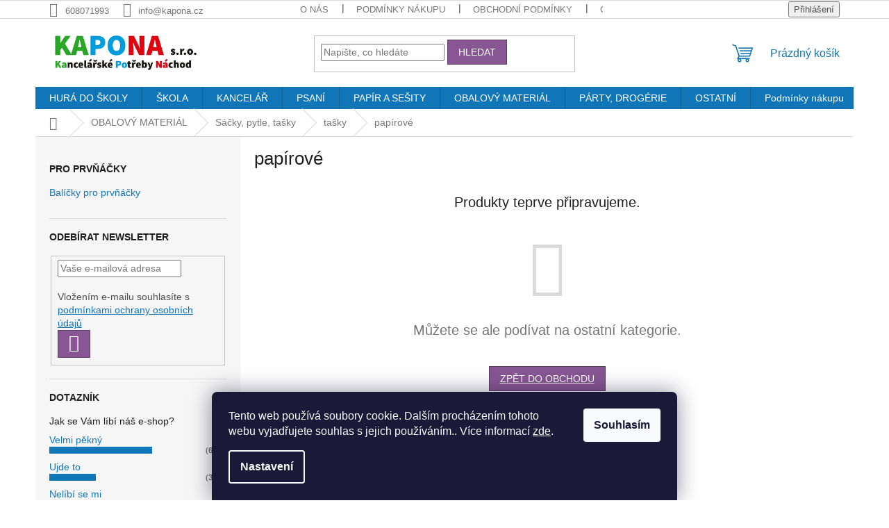

--- FILE ---
content_type: text/html; charset=utf-8
request_url: https://www.kapona.cz/papirove-2/
body_size: 23735
content:
<!doctype html><html lang="cs" dir="ltr" class="header-background-light external-fonts-loaded"><head><meta charset="utf-8" /><meta name="viewport" content="width=device-width,initial-scale=1" /><title>papírové - Kapona s.r.o.</title><link rel="preconnect" href="https://cdn.myshoptet.com" /><link rel="dns-prefetch" href="https://cdn.myshoptet.com" /><link rel="preload" href="https://cdn.myshoptet.com/prj/dist/master/cms/libs/jquery/jquery-1.11.3.min.js" as="script" /><link href="https://cdn.myshoptet.com/prj/dist/master/shop/dist/font-shoptet-11.css.62c94c7785ff2cea73b2.css" rel="stylesheet"><script>
dataLayer = [];
dataLayer.push({'shoptet' : {
    "pageId": 1406,
    "pageType": "category",
    "currency": "CZK",
    "currencyInfo": {
        "decimalSeparator": ",",
        "exchangeRate": 1,
        "priceDecimalPlaces": 2,
        "symbol": "K\u010d",
        "symbolLeft": 0,
        "thousandSeparator": " "
    },
    "language": "cs",
    "projectId": 305110,
    "category": {
        "guid": "84e076fa-8956-11e9-ac23-ac1f6b0076ec",
        "path": "Obalov\u00fd materi\u00e1l | S\u00e1\u010dky, pytle, ta\u0161ky | ta\u0161ky | pap\u00edrov\u00e9",
        "parentCategoryGuid": "84defdba-8956-11e9-ac23-ac1f6b0076ec"
    },
    "cartInfo": {
        "id": null,
        "freeShipping": false,
        "freeShippingFrom": 1700,
        "leftToFreeGift": {
            "formattedPrice": "0 K\u010d",
            "priceLeft": 0
        },
        "freeGift": false,
        "leftToFreeShipping": {
            "priceLeft": 1700,
            "dependOnRegion": 0,
            "formattedPrice": "1 700 K\u010d"
        },
        "discountCoupon": [],
        "getNoBillingShippingPrice": {
            "withoutVat": 0,
            "vat": 0,
            "withVat": 0
        },
        "cartItems": [],
        "taxMode": "ORDINARY"
    },
    "cart": [],
    "customer": {
        "priceRatio": 1,
        "priceListId": 1,
        "groupId": null,
        "registered": false,
        "mainAccount": false
    }
}});
dataLayer.push({'cookie_consent' : {
    "marketing": "denied",
    "analytics": "denied"
}});
document.addEventListener('DOMContentLoaded', function() {
    shoptet.consent.onAccept(function(agreements) {
        if (agreements.length == 0) {
            return;
        }
        dataLayer.push({
            'cookie_consent' : {
                'marketing' : (agreements.includes(shoptet.config.cookiesConsentOptPersonalisation)
                    ? 'granted' : 'denied'),
                'analytics': (agreements.includes(shoptet.config.cookiesConsentOptAnalytics)
                    ? 'granted' : 'denied')
            },
            'event': 'cookie_consent'
        });
    });
});
</script>
<meta property="og:type" content="website"><meta property="og:site_name" content="kapona.cz"><meta property="og:url" content="https://www.kapona.cz/papirove-2/"><meta property="og:title" content="papírové - Kapona s.r.o."><meta name="author" content="Kapona s.r.o."><meta name="web_author" content="Shoptet.cz"><meta name="dcterms.rightsHolder" content="www.kapona.cz"><meta name="robots" content="index,follow"><meta property="og:image" content="https://cdn.myshoptet.com/usr/www.kapona.cz/user/logos/kapona_logo-str__nka001-1.jpg?t=1769421148"><meta property="og:description" content="papírové, Kapona s.r.o."><meta name="description" content="papírové, Kapona s.r.o."><style>:root {--color-primary: #1076b7;--color-primary-h: 203;--color-primary-s: 84%;--color-primary-l: 39%;--color-primary-hover: #0f5885;--color-primary-hover-h: 203;--color-primary-hover-s: 80%;--color-primary-hover-l: 29%;--color-secondary: #3c7781;--color-secondary-h: 189;--color-secondary-s: 37%;--color-secondary-l: 37%;--color-secondary-hover: #2f5c65;--color-secondary-hover-h: 190;--color-secondary-hover-s: 36%;--color-secondary-hover-l: 29%;--color-tertiary: #885793;--color-tertiary-h: 289;--color-tertiary-s: 26%;--color-tertiary-l: 46%;--color-tertiary-hover: #5f3d66;--color-tertiary-hover-h: 290;--color-tertiary-hover-s: 25%;--color-tertiary-hover-l: 32%;--color-header-background: #ffffff;--template-font: "sans-serif";--template-headings-font: "sans-serif";--header-background-url: none;--cookies-notice-background: #1A1937;--cookies-notice-color: #F8FAFB;--cookies-notice-button-hover: #f5f5f5;--cookies-notice-link-hover: #27263f;--templates-update-management-preview-mode-content: "Náhled aktualizací šablony je aktivní pro váš prohlížeč."}</style>
    
    <link href="https://cdn.myshoptet.com/prj/dist/master/shop/dist/main-11.less.5a24dcbbdabfd189c152.css" rel="stylesheet" />
                <link href="https://cdn.myshoptet.com/prj/dist/master/shop/dist/mobile-header-v1-11.less.1ee105d41b5f713c21aa.css" rel="stylesheet" />
    
    <script>var shoptet = shoptet || {};</script>
    <script src="https://cdn.myshoptet.com/prj/dist/master/shop/dist/main-3g-header.js.05f199e7fd2450312de2.js"></script>
<!-- User include --><!-- /User include --><link rel="shortcut icon" href="/favicon.ico" type="image/x-icon" /><link rel="canonical" href="https://www.kapona.cz/papirove-2/" />    <!-- Global site tag (gtag.js) - Google Analytics -->
    <script async src="https://www.googletagmanager.com/gtag/js?id=16969448529"></script>
    <script>
        
        window.dataLayer = window.dataLayer || [];
        function gtag(){dataLayer.push(arguments);}
        

                    console.debug('default consent data');

            gtag('consent', 'default', {"ad_storage":"denied","analytics_storage":"denied","ad_user_data":"denied","ad_personalization":"denied","wait_for_update":500});
            dataLayer.push({
                'event': 'default_consent'
            });
        
        gtag('js', new Date());

        
                gtag('config', 'G-VMYEN45BW1', {"groups":"GA4","send_page_view":false,"content_group":"category","currency":"CZK","page_language":"cs"});
        
        
                gtag('config', 'AW-16969448529');
        
        
        
        
                    gtag('event', 'page_view', {"send_to":"GA4","page_language":"cs","content_group":"category","currency":"CZK"});
        
        
        
        
        
        
        
        
        
        
        
        
        
        document.addEventListener('DOMContentLoaded', function() {
            if (typeof shoptet.tracking !== 'undefined') {
                for (var id in shoptet.tracking.bannersList) {
                    gtag('event', 'view_promotion', {
                        "send_to": "UA",
                        "promotions": [
                            {
                                "id": shoptet.tracking.bannersList[id].id,
                                "name": shoptet.tracking.bannersList[id].name,
                                "position": shoptet.tracking.bannersList[id].position
                            }
                        ]
                    });
                }
            }

            shoptet.consent.onAccept(function(agreements) {
                if (agreements.length !== 0) {
                    console.debug('gtag consent accept');
                    var gtagConsentPayload =  {
                        'ad_storage': agreements.includes(shoptet.config.cookiesConsentOptPersonalisation)
                            ? 'granted' : 'denied',
                        'analytics_storage': agreements.includes(shoptet.config.cookiesConsentOptAnalytics)
                            ? 'granted' : 'denied',
                                                                                                'ad_user_data': agreements.includes(shoptet.config.cookiesConsentOptPersonalisation)
                            ? 'granted' : 'denied',
                        'ad_personalization': agreements.includes(shoptet.config.cookiesConsentOptPersonalisation)
                            ? 'granted' : 'denied',
                        };
                    console.debug('update consent data', gtagConsentPayload);
                    gtag('consent', 'update', gtagConsentPayload);
                    dataLayer.push(
                        { 'event': 'update_consent' }
                    );
                }
            });
        });
    </script>
</head><body class="desktop id-1406 in-papirove-2 template-11 type-category multiple-columns-body columns-mobile-2 columns-3 ums_forms_redesign--off ums_a11y_category_page--on ums_discussion_rating_forms--off ums_flags_display_unification--on ums_a11y_login--on mobile-header-version-1"><noscript>
    <style>
        #header {
            padding-top: 0;
            position: relative !important;
            top: 0;
        }
        .header-navigation {
            position: relative !important;
        }
        .overall-wrapper {
            margin: 0 !important;
        }
        body:not(.ready) {
            visibility: visible !important;
        }
    </style>
    <div class="no-javascript">
        <div class="no-javascript__title">Musíte změnit nastavení vašeho prohlížeče</div>
        <div class="no-javascript__text">Podívejte se na: <a href="https://www.google.com/support/bin/answer.py?answer=23852">Jak povolit JavaScript ve vašem prohlížeči</a>.</div>
        <div class="no-javascript__text">Pokud používáte software na blokování reklam, může být nutné povolit JavaScript z této stránky.</div>
        <div class="no-javascript__text">Děkujeme.</div>
    </div>
</noscript>

        <div id="fb-root"></div>
        <script>
            window.fbAsyncInit = function() {
                FB.init({
                    autoLogAppEvents : true,
                    xfbml            : true,
                    version          : 'v24.0'
                });
            };
        </script>
        <script async defer crossorigin="anonymous" src="https://connect.facebook.net/cs_CZ/sdk.js#xfbml=1&version=v24.0"></script>    <div class="siteCookies siteCookies--bottom siteCookies--dark js-siteCookies" role="dialog" data-testid="cookiesPopup" data-nosnippet>
        <div class="siteCookies__form">
            <div class="siteCookies__content">
                <div class="siteCookies__text">
                    Tento web používá soubory cookie. Dalším procházením tohoto webu vyjadřujete souhlas s jejich používáním.. Více informací <a href="https://305110.myshoptet.com/podminky-ochrany-osobnich-udaju/" target="\">zde</a>.
                </div>
                <p class="siteCookies__links">
                    <button class="siteCookies__link js-cookies-settings" aria-label="Nastavení cookies" data-testid="cookiesSettings">Nastavení</button>
                </p>
            </div>
            <div class="siteCookies__buttonWrap">
                                <button class="siteCookies__button js-cookiesConsentSubmit" value="all" aria-label="Přijmout cookies" data-testid="buttonCookiesAccept">Souhlasím</button>
            </div>
        </div>
        <script>
            document.addEventListener("DOMContentLoaded", () => {
                const siteCookies = document.querySelector('.js-siteCookies');
                document.addEventListener("scroll", shoptet.common.throttle(() => {
                    const st = document.documentElement.scrollTop;
                    if (st > 1) {
                        siteCookies.classList.add('siteCookies--scrolled');
                    } else {
                        siteCookies.classList.remove('siteCookies--scrolled');
                    }
                }, 100));
            });
        </script>
    </div>
<a href="#content" class="skip-link sr-only">Přejít na obsah</a><div class="overall-wrapper"><div class="user-action"><div class="container">
    <div class="user-action-in">
                    <div id="login" class="user-action-login popup-widget login-widget" role="dialog" aria-labelledby="loginHeading">
        <div class="popup-widget-inner">
                            <h2 id="loginHeading">Přihlášení k vašemu účtu</h2><div id="customerLogin"><form action="/action/Customer/Login/" method="post" id="formLoginIncluded" class="csrf-enabled formLogin" data-testid="formLogin"><input type="hidden" name="referer" value="" /><div class="form-group"><div class="input-wrapper email js-validated-element-wrapper no-label"><input type="email" name="email" class="form-control" autofocus placeholder="E-mailová adresa (např. jan@novak.cz)" data-testid="inputEmail" autocomplete="email" required /></div></div><div class="form-group"><div class="input-wrapper password js-validated-element-wrapper no-label"><input type="password" name="password" class="form-control" placeholder="Heslo" data-testid="inputPassword" autocomplete="current-password" required /><span class="no-display">Nemůžete vyplnit toto pole</span><input type="text" name="surname" value="" class="no-display" /></div></div><div class="form-group"><div class="login-wrapper"><button type="submit" class="btn btn-secondary btn-text btn-login" data-testid="buttonSubmit">Přihlásit se</button><div class="password-helper"><a href="/registrace/" data-testid="signup" rel="nofollow">Nová registrace</a><a href="/klient/zapomenute-heslo/" rel="nofollow">Zapomenuté heslo</a></div></div></div><div class="social-login-buttons"><div class="social-login-buttons-divider"><span>nebo</span></div><div class="form-group"><a href="/action/Social/login/?provider=Google" class="login-btn google" rel="nofollow"><span class="login-google-icon"></span><strong>Přihlásit se přes Google</strong></a></div><div class="form-group"><a href="/action/Social/login/?provider=Seznam" class="login-btn seznam" rel="nofollow"><span class="login-seznam-icon"></span><strong>Přihlásit se přes Seznam</strong></a></div></div></form>
</div>                    </div>
    </div>

                            <div id="cart-widget" class="user-action-cart popup-widget cart-widget loader-wrapper" data-testid="popupCartWidget" role="dialog" aria-hidden="true">
    <div class="popup-widget-inner cart-widget-inner place-cart-here">
        <div class="loader-overlay">
            <div class="loader"></div>
        </div>
    </div>

    <div class="cart-widget-button">
        <a href="/kosik/" class="btn btn-conversion" id="continue-order-button" rel="nofollow" data-testid="buttonNextStep">Pokračovat do košíku</a>
    </div>
</div>
            </div>
</div>
</div><div class="top-navigation-bar" data-testid="topNavigationBar">

    <div class="container">

        <div class="top-navigation-contacts">
            <strong>Zákaznická podpora:</strong><a href="tel:608071993" class="project-phone" aria-label="Zavolat na 608071993" data-testid="contactboxPhone"><span>608071993</span></a><a href="mailto:info@kapona.cz" class="project-email" data-testid="contactboxEmail"><span>info@kapona.cz</span></a>        </div>

                            <div class="top-navigation-menu">
                <div class="top-navigation-menu-trigger"></div>
                <ul class="top-navigation-bar-menu">
                                            <li class="top-navigation-menu-item-1655">
                            <a href="/o-nas/" target="blank">O nás</a>
                        </li>
                                            <li class="top-navigation-menu-item-1751">
                            <a href="/podminky-nakupu/" target="blank">Podmínky nákupu</a>
                        </li>
                                            <li class="top-navigation-menu-item-39">
                            <a href="/obchodni-podminky/" target="blank">Obchodní podmínky</a>
                        </li>
                                            <li class="top-navigation-menu-item-691">
                            <a href="/podminky-ochrany-osobnich-udaju/" target="blank">GDPR</a>
                        </li>
                                    </ul>
                <ul class="top-navigation-bar-menu-helper"></ul>
            </div>
        
        <div class="top-navigation-tools">
            <div class="responsive-tools">
                <a href="#" class="toggle-window" data-target="search" aria-label="Hledat" data-testid="linkSearchIcon"></a>
                                                            <a href="#" class="toggle-window" data-target="login"></a>
                                                    <a href="#" class="toggle-window" data-target="navigation" aria-label="Menu" data-testid="hamburgerMenu"></a>
            </div>
                        <button class="top-nav-button top-nav-button-login toggle-window" type="button" data-target="login" aria-haspopup="dialog" aria-controls="login" aria-expanded="false" data-testid="signin"><span>Přihlášení</span></button>        </div>

    </div>

</div>
<header id="header"><div class="container navigation-wrapper">
    <div class="header-top">
        <div class="site-name-wrapper">
            <div class="site-name"><a href="/" data-testid="linkWebsiteLogo"><img src="https://cdn.myshoptet.com/usr/www.kapona.cz/user/logos/kapona_logo-str__nka001-1.jpg" alt="Kapona s.r.o." fetchpriority="low" /></a></div>        </div>
        <div class="search" itemscope itemtype="https://schema.org/WebSite">
            <meta itemprop="headline" content="papírové"/><meta itemprop="url" content="https://www.kapona.cz"/><meta itemprop="text" content="papírové, Kapona s.r.o."/>            <form action="/action/ProductSearch/prepareString/" method="post"
    id="formSearchForm" class="search-form compact-form js-search-main"
    itemprop="potentialAction" itemscope itemtype="https://schema.org/SearchAction" data-testid="searchForm">
    <fieldset>
        <meta itemprop="target"
            content="https://www.kapona.cz/vyhledavani/?string={string}"/>
        <input type="hidden" name="language" value="cs"/>
        
            
<input
    type="search"
    name="string"
        class="query-input form-control search-input js-search-input"
    placeholder="Napište, co hledáte"
    autocomplete="off"
    required
    itemprop="query-input"
    aria-label="Vyhledávání"
    data-testid="searchInput"
>
            <button type="submit" class="btn btn-default" data-testid="searchBtn">Hledat</button>
        
    </fieldset>
</form>
        </div>
        <div class="navigation-buttons">
                
    <a href="/kosik/" class="btn btn-icon toggle-window cart-count" data-target="cart" data-hover="true" data-redirect="true" data-testid="headerCart" rel="nofollow" aria-haspopup="dialog" aria-expanded="false" aria-controls="cart-widget">
        
                <span class="sr-only">Nákupní košík</span>
        
            <span class="cart-price visible-lg-inline-block" data-testid="headerCartPrice">
                                    Prázdný košík                            </span>
        
    
            </a>
        </div>
    </div>
    <nav id="navigation" aria-label="Hlavní menu" data-collapsible="true"><div class="navigation-in menu"><ul class="menu-level-1" role="menubar" data-testid="headerMenuItems"><li class="menu-item-1895 ext" role="none"><a href="/hura-do-skoly/" data-testid="headerMenuItem" role="menuitem" aria-haspopup="true" aria-expanded="false"><b>HURÁ DO ŠKOLY</b><span class="submenu-arrow"></span></a><ul class="menu-level-2" aria-label="HURÁ DO ŠKOLY" tabindex="-1" role="menu"><li class="menu-item-1898" role="none"><a href="/1-trida/" class="menu-image" data-testid="headerMenuItem" tabindex="-1" aria-hidden="true"><img src="data:image/svg+xml,%3Csvg%20width%3D%22140%22%20height%3D%22100%22%20xmlns%3D%22http%3A%2F%2Fwww.w3.org%2F2000%2Fsvg%22%3E%3C%2Fsvg%3E" alt="" aria-hidden="true" width="140" height="100"  data-src="https://cdn.myshoptet.com/usr/www.kapona.cz/user/categories/thumb/featured_icon6.png" fetchpriority="low" /></a><div><a href="/1-trida/" data-testid="headerMenuItem" role="menuitem"><span>1.TŘÍDA</span></a>
                        </div></li><li class="menu-item-1901" role="none"><a href="/2-trida/" class="menu-image" data-testid="headerMenuItem" tabindex="-1" aria-hidden="true"><img src="data:image/svg+xml,%3Csvg%20width%3D%22140%22%20height%3D%22100%22%20xmlns%3D%22http%3A%2F%2Fwww.w3.org%2F2000%2Fsvg%22%3E%3C%2Fsvg%3E" alt="" aria-hidden="true" width="140" height="100"  data-src="https://cdn.myshoptet.com/usr/www.kapona.cz/user/categories/thumb/featured_icon6-1.png" fetchpriority="low" /></a><div><a href="/2-trida/" data-testid="headerMenuItem" role="menuitem"><span>2.TŘÍDA</span></a>
                        </div></li><li class="menu-item-1904" role="none"><a href="/3-5-trida/" class="menu-image" data-testid="headerMenuItem" tabindex="-1" aria-hidden="true"><img src="data:image/svg+xml,%3Csvg%20width%3D%22140%22%20height%3D%22100%22%20xmlns%3D%22http%3A%2F%2Fwww.w3.org%2F2000%2Fsvg%22%3E%3C%2Fsvg%3E" alt="" aria-hidden="true" width="140" height="100"  data-src="https://cdn.myshoptet.com/usr/www.kapona.cz/user/categories/thumb/featured_icon6-2.png" fetchpriority="low" /></a><div><a href="/3-5-trida/" data-testid="headerMenuItem" role="menuitem"><span>3.-5.TŘÍDA</span></a>
                        </div></li><li class="menu-item-1910" role="none"><a href="/6-9-trida/" class="menu-image" data-testid="headerMenuItem" tabindex="-1" aria-hidden="true"><img src="data:image/svg+xml,%3Csvg%20width%3D%22140%22%20height%3D%22100%22%20xmlns%3D%22http%3A%2F%2Fwww.w3.org%2F2000%2Fsvg%22%3E%3C%2Fsvg%3E" alt="" aria-hidden="true" width="140" height="100"  data-src="https://cdn.myshoptet.com/usr/www.kapona.cz/user/categories/thumb/featured_icon6-3.png" fetchpriority="low" /></a><div><a href="/6-9-trida/" data-testid="headerMenuItem" role="menuitem"><span>6.-9.TŘÍDA</span></a>
                        </div></li><li class="menu-item-1913" role="none"><a href="/stredni-skola/" class="menu-image" data-testid="headerMenuItem" tabindex="-1" aria-hidden="true"><img src="data:image/svg+xml,%3Csvg%20width%3D%22140%22%20height%3D%22100%22%20xmlns%3D%22http%3A%2F%2Fwww.w3.org%2F2000%2Fsvg%22%3E%3C%2Fsvg%3E" alt="" aria-hidden="true" width="140" height="100"  data-src="https://cdn.myshoptet.com/usr/www.kapona.cz/user/categories/thumb/featured_icon6-4.png" fetchpriority="low" /></a><div><a href="/stredni-skola/" data-testid="headerMenuItem" role="menuitem"><span>STŘEDNÍ ŠKOLA</span></a>
                        </div></li><li class="menu-item-1916" role="none"><a href="/pro-ucitele/" class="menu-image" data-testid="headerMenuItem" tabindex="-1" aria-hidden="true"><img src="data:image/svg+xml,%3Csvg%20width%3D%22140%22%20height%3D%22100%22%20xmlns%3D%22http%3A%2F%2Fwww.w3.org%2F2000%2Fsvg%22%3E%3C%2Fsvg%3E" alt="" aria-hidden="true" width="140" height="100"  data-src="https://cdn.myshoptet.com/usr/www.kapona.cz/user/categories/thumb/featured_icon6-5.png" fetchpriority="low" /></a><div><a href="/pro-ucitele/" data-testid="headerMenuItem" role="menuitem"><span>PRO UČITELE</span></a>
                        </div></li></ul></li>
<li class="menu-item-698 ext" role="none"><a href="/skolni-potreby/" data-testid="headerMenuItem" role="menuitem" aria-haspopup="true" aria-expanded="false"><b>ŠKOLA</b><span class="submenu-arrow"></span></a><ul class="menu-level-2" aria-label="ŠKOLA" tabindex="-1" role="menu"><li class="menu-item-794 has-third-level" role="none"><a href="/desky-a-boxy/" class="menu-image" data-testid="headerMenuItem" tabindex="-1" aria-hidden="true"><img src="data:image/svg+xml,%3Csvg%20width%3D%22140%22%20height%3D%22100%22%20xmlns%3D%22http%3A%2F%2Fwww.w3.org%2F2000%2Fsvg%22%3E%3C%2Fsvg%3E" alt="" aria-hidden="true" width="140" height="100"  data-src="https://cdn.myshoptet.com/usr/www.kapona.cz/user/categories/thumb/1231-0272.jpg" fetchpriority="low" /></a><div><a href="/desky-a-boxy/" data-testid="headerMenuItem" role="menuitem"><span>Desky a boxy</span></a>
                                                    <ul class="menu-level-3" role="menu">
                                                                    <li class="menu-item-1850" role="none">
                                        <a href="/desky-na-cislice/" data-testid="headerMenuItem" role="menuitem">
                                            desky na číslice</a>,                                    </li>
                                                                    <li class="menu-item-1847" role="none">
                                        <a href="/desky-na-pismena/" data-testid="headerMenuItem" role="menuitem">
                                            desky na písmena</a>,                                    </li>
                                                                    <li class="menu-item-797" role="none">
                                        <a href="/desky-na-sesity/" data-testid="headerMenuItem" role="menuitem">
                                            boxy na sešity</a>,                                    </li>
                                                                    <li class="menu-item-806" role="none">
                                        <a href="/podlozky-na-sestavovani-slov/" data-testid="headerMenuItem" role="menuitem">
                                            podložky na sestavování slov</a>                                    </li>
                                                            </ul>
                        </div></li><li class="menu-item-839 has-third-level" role="none"><a href="/batohy--tasky--sacky/" class="menu-image" data-testid="headerMenuItem" tabindex="-1" aria-hidden="true"><img src="data:image/svg+xml,%3Csvg%20width%3D%22140%22%20height%3D%22100%22%20xmlns%3D%22http%3A%2F%2Fwww.w3.org%2F2000%2Fsvg%22%3E%3C%2Fsvg%3E" alt="" aria-hidden="true" width="140" height="100"  data-src="https://cdn.myshoptet.com/prj/dist/master/cms/templates/frontend_templates/00/img/folder.svg" fetchpriority="low" /></a><div><a href="/batohy--tasky--sacky/" data-testid="headerMenuItem" role="menuitem"><span>Batohy, tašky, sáčky</span></a>
                                                    <ul class="menu-level-3" role="menu">
                                                                    <li class="menu-item-842" role="none">
                                        <a href="/skolni-batohy/" data-testid="headerMenuItem" role="menuitem">
                                            školní batohy</a>                                    </li>
                                                            </ul>
                        </div></li><li class="menu-item-851 has-third-level" role="none"><a href="/penaly-a-pouzdra/" class="menu-image" data-testid="headerMenuItem" tabindex="-1" aria-hidden="true"><img src="data:image/svg+xml,%3Csvg%20width%3D%22140%22%20height%3D%22100%22%20xmlns%3D%22http%3A%2F%2Fwww.w3.org%2F2000%2Fsvg%22%3E%3C%2Fsvg%3E" alt="" aria-hidden="true" width="140" height="100"  data-src="https://cdn.myshoptet.com/usr/www.kapona.cz/user/categories/thumb/penal-tripatrovy-sub-01-pejsci-10777_max.jpg" fetchpriority="low" /></a><div><a href="/penaly-a-pouzdra/" data-testid="headerMenuItem" role="menuitem"><span>Penály a pouzdra</span></a>
                                                    <ul class="menu-level-3" role="menu">
                                                                    <li class="menu-item-854" role="none">
                                        <a href="/penaly/" data-testid="headerMenuItem" role="menuitem">
                                            penály</a>,                                    </li>
                                                                    <li class="menu-item-857" role="none">
                                        <a href="/pouzdra/" data-testid="headerMenuItem" role="menuitem">
                                            pouzdra</a>                                    </li>
                                                            </ul>
                        </div></li><li class="menu-item-878 has-third-level" role="none"><a href="/zastery--kapsare-a-ubrusy/" class="menu-image" data-testid="headerMenuItem" tabindex="-1" aria-hidden="true"><img src="data:image/svg+xml,%3Csvg%20width%3D%22140%22%20height%3D%22100%22%20xmlns%3D%22http%3A%2F%2Fwww.w3.org%2F2000%2Fsvg%22%3E%3C%2Fsvg%3E" alt="" aria-hidden="true" width="140" height="100"  data-src="https://cdn.myshoptet.com/usr/www.kapona.cz/user/categories/thumb/33103-1.jpg" fetchpriority="low" /></a><div><a href="/zastery--kapsare-a-ubrusy/" data-testid="headerMenuItem" role="menuitem"><span>Zástěry, kapsáře a ubrusy</span></a>
                                                    <ul class="menu-level-3" role="menu">
                                                                    <li class="menu-item-881" role="none">
                                        <a href="/ubrusy/" data-testid="headerMenuItem" role="menuitem">
                                            ubrusy</a>,                                    </li>
                                                                    <li class="menu-item-884" role="none">
                                        <a href="/zastery/" data-testid="headerMenuItem" role="menuitem">
                                            zástěry</a>,                                    </li>
                                                                    <li class="menu-item-887" role="none">
                                        <a href="/kapsare/" data-testid="headerMenuItem" role="menuitem">
                                            kapsáře</a>                                    </li>
                                                            </ul>
                        </div></li><li class="menu-item-890 has-third-level" role="none"><a href="/orezavatka-a-gumy/" class="menu-image" data-testid="headerMenuItem" tabindex="-1" aria-hidden="true"><img src="data:image/svg+xml,%3Csvg%20width%3D%22140%22%20height%3D%22100%22%20xmlns%3D%22http%3A%2F%2Fwww.w3.org%2F2000%2Fsvg%22%3E%3C%2Fsvg%3E" alt="" aria-hidden="true" width="140" height="100"  data-src="https://cdn.myshoptet.com/usr/www.kapona.cz/user/categories/thumb/51584.jpg" fetchpriority="low" /></a><div><a href="/orezavatka-a-gumy/" data-testid="headerMenuItem" role="menuitem"><span>Ořezávátka a gumy</span></a>
                                                    <ul class="menu-level-3" role="menu">
                                                                    <li class="menu-item-893" role="none">
                                        <a href="/orezavatka-2/" data-testid="headerMenuItem" role="menuitem">
                                            ořezávátka</a>,                                    </li>
                                                                    <li class="menu-item-896" role="none">
                                        <a href="/gumy--pryze/" data-testid="headerMenuItem" role="menuitem">
                                            gumy (pryže)</a>                                    </li>
                                                            </ul>
                        </div></li><li class="menu-item-899 has-third-level" role="none"><a href="/edukacni-pomucky/" class="menu-image" data-testid="headerMenuItem" tabindex="-1" aria-hidden="true"><img src="data:image/svg+xml,%3Csvg%20width%3D%22140%22%20height%3D%22100%22%20xmlns%3D%22http%3A%2F%2Fwww.w3.org%2F2000%2Fsvg%22%3E%3C%2Fsvg%3E" alt="" aria-hidden="true" width="140" height="100"  data-src="https://cdn.myshoptet.com/usr/www.kapona.cz/user/categories/thumb/math-clip-art-ncekkpaca-1.jpg" fetchpriority="low" /></a><div><a href="/edukacni-pomucky/" data-testid="headerMenuItem" role="menuitem"><span>Edukační pomůcky</span></a>
                                                    <ul class="menu-level-3" role="menu">
                                                                    <li class="menu-item-2636" role="none">
                                        <a href="/ukolnicky-2/" data-testid="headerMenuItem" role="menuitem">
                                            úkolníčky</a>,                                    </li>
                                                                    <li class="menu-item-902" role="none">
                                        <a href="/podlozky-na-stul/" data-testid="headerMenuItem" role="menuitem">
                                            podložky na stůl</a>,                                    </li>
                                                                    <li class="menu-item-905" role="none">
                                        <a href="/skolni-hodiny/" data-testid="headerMenuItem" role="menuitem">
                                            školní hodiny</a>,                                    </li>
                                                                    <li class="menu-item-908" role="none">
                                        <a href="/globusy/" data-testid="headerMenuItem" role="menuitem">
                                            globusy</a>,                                    </li>
                                                                    <li class="menu-item-911" role="none">
                                        <a href="/pisanky-a-naucne-sesity/" data-testid="headerMenuItem" role="menuitem">
                                            písanky a naučné sešity</a>,                                    </li>
                                                                    <li class="menu-item-914" role="none">
                                        <a href="/popisovaci-tabulky/" data-testid="headerMenuItem" role="menuitem">
                                            popisovací tabulky</a>,                                    </li>
                                                                    <li class="menu-item-917" role="none">
                                        <a href="/vystrihovaci-abc-a-cislice/" data-testid="headerMenuItem" role="menuitem">
                                            vystřihovací ABC a číslice</a>,                                    </li>
                                                                    <li class="menu-item-920" role="none">
                                        <a href="/tabulky--zalozky-a-tahaky/" data-testid="headerMenuItem" role="menuitem">
                                            tabulky, záložky a taháky</a>,                                    </li>
                                                                    <li class="menu-item-923" role="none">
                                        <a href="/stojanky-na-cteni/" data-testid="headerMenuItem" role="menuitem">
                                            stojánky na čtení</a>                                    </li>
                                                            </ul>
                        </div></li><li class="menu-item-926 has-third-level" role="none"><a href="/vytvarne-potreby/" class="menu-image" data-testid="headerMenuItem" tabindex="-1" aria-hidden="true"><img src="data:image/svg+xml,%3Csvg%20width%3D%22140%22%20height%3D%22100%22%20xmlns%3D%22http%3A%2F%2Fwww.w3.org%2F2000%2Fsvg%22%3E%3C%2Fsvg%3E" alt="" aria-hidden="true" width="140" height="100"  data-src="https://cdn.myshoptet.com/usr/www.kapona.cz/user/categories/thumb/1320-2.jpg" fetchpriority="low" /></a><div><a href="/vytvarne-potreby/" data-testid="headerMenuItem" role="menuitem"><span>Výtvarné potřeby</span></a>
                                                    <ul class="menu-level-3" role="menu">
                                                                    <li class="menu-item-2944" role="none">
                                        <a href="/linoryt/" data-testid="headerMenuItem" role="menuitem">
                                            Linoryt</a>,                                    </li>
                                                                    <li class="menu-item-809" role="none">
                                        <a href="/barvy/" data-testid="headerMenuItem" role="menuitem">
                                            barvy</a>,                                    </li>
                                                                    <li class="menu-item-941" role="none">
                                        <a href="/stetce-a-prislusenstvi/" data-testid="headerMenuItem" role="menuitem">
                                            štětce a příslušenství</a>,                                    </li>
                                                                    <li class="menu-item-935" role="none">
                                        <a href="/kridy-a-pastely/" data-testid="headerMenuItem" role="menuitem">
                                            křídy a pastely</a>,                                    </li>
                                                                    <li class="menu-item-1634" role="none">
                                        <a href="/perka-nasadky/" data-testid="headerMenuItem" role="menuitem">
                                            perka,násadky</a>,                                    </li>
                                                                    <li class="menu-item-950" role="none">
                                        <a href="/tuse--inkousty/" data-testid="headerMenuItem" role="menuitem">
                                            tuše, inkousty</a>,                                    </li>
                                                                    <li class="menu-item-947" role="none">
                                        <a href="/uhly/" data-testid="headerMenuItem" role="menuitem">
                                            uhly</a>,                                    </li>
                                                                    <li class="menu-item-929" role="none">
                                        <a href="/nuzky/" data-testid="headerMenuItem" role="menuitem">
                                            nůžky</a>,                                    </li>
                                                                    <li class="menu-item-932" role="none">
                                        <a href="/lepidla/" data-testid="headerMenuItem" role="menuitem">
                                            lepidla</a>,                                    </li>
                                                                    <li class="menu-item-938" role="none">
                                        <a href="/pastelky-2/" data-testid="headerMenuItem" role="menuitem">
                                            pastelky</a>,                                    </li>
                                                                    <li class="menu-item-956" role="none">
                                        <a href="/modelovaci-hmota-a-doplnky/" data-testid="headerMenuItem" role="menuitem">
                                            modelovací hmota a doplňky</a>,                                    </li>
                                                                    <li class="menu-item-953" role="none">
                                        <a href="/ostatni-vytvarne-potreby/" data-testid="headerMenuItem" role="menuitem">
                                            ostatní výtvarné potřeby</a>                                    </li>
                                                            </ul>
                        </div></li><li class="menu-item-959 has-third-level" role="none"><a href="/rysovaci-potreby/" class="menu-image" data-testid="headerMenuItem" tabindex="-1" aria-hidden="true"><img src="data:image/svg+xml,%3Csvg%20width%3D%22140%22%20height%3D%22100%22%20xmlns%3D%22http%3A%2F%2Fwww.w3.org%2F2000%2Fsvg%22%3E%3C%2Fsvg%3E" alt="" aria-hidden="true" width="140" height="100"  data-src="https://cdn.myshoptet.com/usr/www.kapona.cz/user/categories/thumb/51961-1-1.jpg" fetchpriority="low" /></a><div><a href="/rysovaci-potreby/" data-testid="headerMenuItem" role="menuitem"><span>Rýsovací potřeby</span></a>
                                                    <ul class="menu-level-3" role="menu">
                                                                    <li class="menu-item-1949" role="none">
                                        <a href="/rysovaci-podlozky/" data-testid="headerMenuItem" role="menuitem">
                                            rýsovací podložky</a>,                                    </li>
                                                                    <li class="menu-item-965" role="none">
                                        <a href="/pravitka/" data-testid="headerMenuItem" role="menuitem">
                                            pravítka</a>,                                    </li>
                                                                    <li class="menu-item-962" role="none">
                                        <a href="/trojuhelniky/" data-testid="headerMenuItem" role="menuitem">
                                            trojúhelníky</a>,                                    </li>
                                                                    <li class="menu-item-968" role="none">
                                        <a href="/uhlomery/" data-testid="headerMenuItem" role="menuitem">
                                            úhloměry</a>,                                    </li>
                                                                    <li class="menu-item-1649" role="none">
                                        <a href="/soupravy/" data-testid="headerMenuItem" role="menuitem">
                                            soupravy</a>,                                    </li>
                                                                    <li class="menu-item-971" role="none">
                                        <a href="/kruzitka/" data-testid="headerMenuItem" role="menuitem">
                                            kružítka</a>,                                    </li>
                                                                    <li class="menu-item-1652" role="none">
                                        <a href="/sablona/" data-testid="headerMenuItem" role="menuitem">
                                            šablony</a>,                                    </li>
                                                                    <li class="menu-item-974" role="none">
                                        <a href="/krivitka/" data-testid="headerMenuItem" role="menuitem">
                                            křivítka</a>,                                    </li>
                                                                    <li class="menu-item-977" role="none">
                                        <a href="/meritka/" data-testid="headerMenuItem" role="menuitem">
                                            měřítka</a>                                    </li>
                                                            </ul>
                        </div></li><li class="menu-item-986 has-third-level" role="none"><a href="/sesity--slovnicky--obaly-na-sesity-a-jine/" class="menu-image" data-testid="headerMenuItem" tabindex="-1" aria-hidden="true"><img src="data:image/svg+xml,%3Csvg%20width%3D%22140%22%20height%3D%22100%22%20xmlns%3D%22http%3A%2F%2Fwww.w3.org%2F2000%2Fsvg%22%3E%3C%2Fsvg%3E" alt="" aria-hidden="true" width="140" height="100"  data-src="https://cdn.myshoptet.com/usr/www.kapona.cz/user/categories/thumb/5110-nemocnica2-1.jpg" fetchpriority="low" /></a><div><a href="/sesity--slovnicky--obaly-na-sesity-a-jine/" data-testid="headerMenuItem" role="menuitem"><span>Sešity, slovníčky, obaly na sešity a jiné</span></a>
                                                    <ul class="menu-level-3" role="menu">
                                                                    <li class="menu-item-989" role="none">
                                        <a href="/sesity-2/" data-testid="headerMenuItem" role="menuitem">
                                            sešity</a>,                                    </li>
                                                                    <li class="menu-item-1724" role="none">
                                        <a href="/zapisniky-pro-ucitele/" data-testid="headerMenuItem" role="menuitem">
                                            zápisníky pro učitele</a>,                                    </li>
                                                                    <li class="menu-item-992" role="none">
                                        <a href="/slovnicky/" data-testid="headerMenuItem" role="menuitem">
                                            slovníčky</a>,                                    </li>
                                                                    <li class="menu-item-998" role="none">
                                        <a href="/obaly-na-sesity/" data-testid="headerMenuItem" role="menuitem">
                                            obaly na sešity</a>,                                    </li>
                                                                    <li class="menu-item-1001" role="none">
                                        <a href="/obaly-na-ucebnice/" data-testid="headerMenuItem" role="menuitem">
                                            obaly na učebnice</a>,                                    </li>
                                                                    <li class="menu-item-1004" role="none">
                                        <a href="/popisovaci-slozky--pvc/" data-testid="headerMenuItem" role="menuitem">
                                            popisovací složky (PVC)</a>,                                    </li>
                                                                    <li class="menu-item-1007" role="none">
                                        <a href="/podlozky-do-sesitu/" data-testid="headerMenuItem" role="menuitem">
                                            podložky do sešitu</a>                                    </li>
                                                            </ul>
                        </div></li></ul></li>
<li class="menu-item-695 ext" role="none"><a href="/kancelarske-potreby/" data-testid="headerMenuItem" role="menuitem" aria-haspopup="true" aria-expanded="false"><b>KANCELÁŘ</b><span class="submenu-arrow"></span></a><ul class="menu-level-2" aria-label="KANCELÁŘ" tabindex="-1" role="menu"><li class="menu-item-719 has-third-level" role="none"><a href="/archivace-a-trideni/" class="menu-image" data-testid="headerMenuItem" tabindex="-1" aria-hidden="true"><img src="data:image/svg+xml,%3Csvg%20width%3D%22140%22%20height%3D%22100%22%20xmlns%3D%22http%3A%2F%2Fwww.w3.org%2F2000%2Fsvg%22%3E%3C%2Fsvg%3E" alt="" aria-hidden="true" width="140" height="100"  data-src="https://cdn.myshoptet.com/usr/www.kapona.cz/user/categories/thumb/archivacetrideni.png" fetchpriority="low" /></a><div><a href="/archivace-a-trideni/" data-testid="headerMenuItem" role="menuitem"><span>Archivace a třídění</span></a>
                                                    <ul class="menu-level-3" role="menu">
                                                                    <li class="menu-item-2844" role="none">
                                        <a href="/zasuvky/" data-testid="headerMenuItem" role="menuitem">
                                            Zásuvky</a>,                                    </li>
                                                                    <li class="menu-item-722" role="none">
                                        <a href="/prospektove-a-zakladaci-obaly/" data-testid="headerMenuItem" role="menuitem">
                                            prospektové a zakládací obaly</a>,                                    </li>
                                                                    <li class="menu-item-725" role="none">
                                        <a href="/desky-na-dokumenty/" data-testid="headerMenuItem" role="menuitem">
                                            desky na dokumenty</a>,                                    </li>
                                                                    <li class="menu-item-728" role="none">
                                        <a href="/desky-a-podlozky/" data-testid="headerMenuItem" role="menuitem">
                                            desky a podložky</a>,                                    </li>
                                                                    <li class="menu-item-731" role="none">
                                        <a href="/rychlovazace-a-mapy/" data-testid="headerMenuItem" role="menuitem">
                                            rychlovazače a mapy</a>,                                    </li>
                                                                    <li class="menu-item-734" role="none">
                                        <a href="/poradace-a-boxy/" data-testid="headerMenuItem" role="menuitem">
                                            pořadače a boxy (šanony)</a>,                                    </li>
                                                                    <li class="menu-item-1586" role="none">
                                        <a href="/rozradovace-2/" data-testid="headerMenuItem" role="menuitem">
                                            rozřaďovače</a>                                    </li>
                                                            </ul>
                        </div></li><li class="menu-item-737 has-third-level" role="none"><a href="/kancelarske-doplnky/" class="menu-image" data-testid="headerMenuItem" tabindex="-1" aria-hidden="true"><img src="data:image/svg+xml,%3Csvg%20width%3D%22140%22%20height%3D%22100%22%20xmlns%3D%22http%3A%2F%2Fwww.w3.org%2F2000%2Fsvg%22%3E%3C%2Fsvg%3E" alt="" aria-hidden="true" width="140" height="100"  data-src="https://cdn.myshoptet.com/usr/www.kapona.cz/user/categories/thumb/44211.jpg" fetchpriority="low" /></a><div><a href="/kancelarske-doplnky/" data-testid="headerMenuItem" role="menuitem"><span>Kancelářské doplňky</span></a>
                                                    <ul class="menu-level-3" role="menu">
                                                                    <li class="menu-item-2902" role="none">
                                        <a href="/drateny-program/" data-testid="headerMenuItem" role="menuitem">
                                            Drátěný program</a>,                                    </li>
                                                                    <li class="menu-item-743" role="none">
                                        <a href="/pripinacky-a-spendliky/" data-testid="headerMenuItem" role="menuitem">
                                            připínáčky a špendlíky</a>,                                    </li>
                                                                    <li class="menu-item-740" role="none">
                                        <a href="/klipy-a-sponky/" data-testid="headerMenuItem" role="menuitem">
                                            klipy a sponky</a>,                                    </li>
                                                                    <li class="menu-item-746" role="none">
                                        <a href="/sesivacky-a-dratky/" data-testid="headerMenuItem" role="menuitem">
                                            sešívačky a drátky</a>,                                    </li>
                                                                    <li class="menu-item-749" role="none">
                                        <a href="/derovacky/" data-testid="headerMenuItem" role="menuitem">
                                            děrovačky</a>,                                    </li>
                                                                    <li class="menu-item-752" role="none">
                                        <a href="/nuzky-a-noze/" data-testid="headerMenuItem" role="menuitem">
                                            nůžky a nože</a>,                                    </li>
                                                                    <li class="menu-item-755" role="none">
                                        <a href="/razitka-a-prislusenstvi/" data-testid="headerMenuItem" role="menuitem">
                                            razítka a příslušenství</a>,                                    </li>
                                                                    <li class="menu-item-758" role="none">
                                        <a href="/lepici-pasky--izolepy/" data-testid="headerMenuItem" role="menuitem">
                                            lepicí pásky, izolepy</a>,                                    </li>
                                                                    <li class="menu-item-761" role="none">
                                        <a href="/lepidla-2/" data-testid="headerMenuItem" role="menuitem">
                                            lepidla</a>,                                    </li>
                                                                    <li class="menu-item-764" role="none">
                                        <a href="/tabule--nastenky-a-doplnky/" data-testid="headerMenuItem" role="menuitem">
                                            tabule, nástěnky a doplňky</a>,                                    </li>
                                                                    <li class="menu-item-767" role="none">
                                        <a href="/ostatni-doplnky/" data-testid="headerMenuItem" role="menuitem">
                                            ostatní doplňky</a>                                    </li>
                                                            </ul>
                        </div></li><li class="menu-item-770 has-third-level" role="none"><a href="/kancelarska-technika/" class="menu-image" data-testid="headerMenuItem" tabindex="-1" aria-hidden="true"><img src="data:image/svg+xml,%3Csvg%20width%3D%22140%22%20height%3D%22100%22%20xmlns%3D%22http%3A%2F%2Fwww.w3.org%2F2000%2Fsvg%22%3E%3C%2Fsvg%3E" alt="" aria-hidden="true" width="140" height="100"  data-src="https://cdn.myshoptet.com/usr/www.kapona.cz/user/categories/thumb/11302.jpg" fetchpriority="low" /></a><div><a href="/kancelarska-technika/" data-testid="headerMenuItem" role="menuitem"><span>Kancelářská technika</span></a>
                                                    <ul class="menu-level-3" role="menu">
                                                                    <li class="menu-item-773" role="none">
                                        <a href="/laminovaci-technika/" data-testid="headerMenuItem" role="menuitem">
                                            laminovací technika</a>,                                    </li>
                                                                    <li class="menu-item-776" role="none">
                                        <a href="/rezacky-a-skartovacky/" data-testid="headerMenuItem" role="menuitem">
                                            řezačky a skartovačky</a>,                                    </li>
                                                                    <li class="menu-item-779" role="none">
                                        <a href="/vazaci-technika-a-doplnky/" data-testid="headerMenuItem" role="menuitem">
                                            vazací technika a doplňky</a>,                                    </li>
                                                                    <li class="menu-item-785" role="none">
                                        <a href="/kalkulacky/" data-testid="headerMenuItem" role="menuitem">
                                            kalkulačky</a>                                    </li>
                                                            </ul>
                        </div></li></ul></li>
<li class="menu-item-701 ext" role="none"><a href="/psaci-a-kreslici-potreby/" data-testid="headerMenuItem" role="menuitem" aria-haspopup="true" aria-expanded="false"><b>PSANÍ</b><span class="submenu-arrow"></span></a><ul class="menu-level-2" aria-label="PSANÍ" tabindex="-1" role="menu"><li class="menu-item-1748" role="none"><a href="/gumovaci-pera/" class="menu-image" data-testid="headerMenuItem" tabindex="-1" aria-hidden="true"><img src="data:image/svg+xml,%3Csvg%20width%3D%22140%22%20height%3D%22100%22%20xmlns%3D%22http%3A%2F%2Fwww.w3.org%2F2000%2Fsvg%22%3E%3C%2Fsvg%3E" alt="" aria-hidden="true" width="140" height="100"  data-src="https://cdn.myshoptet.com/usr/www.kapona.cz/user/categories/thumb/p3cegj_600x600_cd082894073dd8b8.jpg" fetchpriority="low" /></a><div><a href="/gumovaci-pera/" data-testid="headerMenuItem" role="menuitem"><span>Gumovací pera</span></a>
                        </div></li><li class="menu-item-2426" role="none"><a href="/designove-propisky/" class="menu-image" data-testid="headerMenuItem" tabindex="-1" aria-hidden="true"><img src="data:image/svg+xml,%3Csvg%20width%3D%22140%22%20height%3D%22100%22%20xmlns%3D%22http%3A%2F%2Fwww.w3.org%2F2000%2Fsvg%22%3E%3C%2Fsvg%3E" alt="" aria-hidden="true" width="140" height="100"  data-src="https://cdn.myshoptet.com/prj/dist/master/cms/templates/frontend_templates/00/img/folder.svg" fetchpriority="low" /></a><div><a href="/designove-propisky/" data-testid="headerMenuItem" role="menuitem"><span>Designové propisky</span></a>
                        </div></li><li class="menu-item-2875" role="none"><a href="/popisovace/" class="menu-image" data-testid="headerMenuItem" tabindex="-1" aria-hidden="true"><img src="data:image/svg+xml,%3Csvg%20width%3D%22140%22%20height%3D%22100%22%20xmlns%3D%22http%3A%2F%2Fwww.w3.org%2F2000%2Fsvg%22%3E%3C%2Fsvg%3E" alt="" aria-hidden="true" width="140" height="100"  data-src="https://cdn.myshoptet.com/prj/dist/master/cms/templates/frontend_templates/00/img/folder.svg" fetchpriority="low" /></a><div><a href="/popisovace/" data-testid="headerMenuItem" role="menuitem"><span>Popisovače</span></a>
                        </div></li><li class="menu-item-1013 has-third-level" role="none"><a href="/kulickova-pera/" class="menu-image" data-testid="headerMenuItem" tabindex="-1" aria-hidden="true"><img src="data:image/svg+xml,%3Csvg%20width%3D%22140%22%20height%3D%22100%22%20xmlns%3D%22http%3A%2F%2Fwww.w3.org%2F2000%2Fsvg%22%3E%3C%2Fsvg%3E" alt="" aria-hidden="true" width="140" height="100"  data-src="https://cdn.myshoptet.com/usr/www.kapona.cz/user/categories/thumb/2225_blue_322250106-1.jpg" fetchpriority="low" /></a><div><a href="/kulickova-pera/" data-testid="headerMenuItem" role="menuitem"><span>Kuličková pera (propisky)</span></a>
                                                    <ul class="menu-level-3" role="menu">
                                                                    <li class="menu-item-1784" role="none">
                                        <a href="/tenky-hrot/" data-testid="headerMenuItem" role="menuitem">
                                            tenký hrot</a>,                                    </li>
                                                                    <li class="menu-item-1952" role="none">
                                        <a href="/kovove/" data-testid="headerMenuItem" role="menuitem">
                                            kovové</a>,                                    </li>
                                                                    <li class="menu-item-1667" role="none">
                                        <a href="/jednorazove/" data-testid="headerMenuItem" role="menuitem">
                                            jednorázové</a>,                                    </li>
                                                                    <li class="menu-item-2927" role="none">
                                        <a href="/olejove/" data-testid="headerMenuItem" role="menuitem">
                                            olejové</a>                                    </li>
                                                            </ul>
                        </div></li><li class="menu-item-1016" role="none"><a href="/gelova-pera/" class="menu-image" data-testid="headerMenuItem" tabindex="-1" aria-hidden="true"><img src="data:image/svg+xml,%3Csvg%20width%3D%22140%22%20height%3D%22100%22%20xmlns%3D%22http%3A%2F%2Fwww.w3.org%2F2000%2Fsvg%22%3E%3C%2Fsvg%3E" alt="" aria-hidden="true" width="140" height="100"  data-src="https://cdn.myshoptet.com/usr/www.kapona.cz/user/categories/thumb/__v.jpg" fetchpriority="low" /></a><div><a href="/gelova-pera/" data-testid="headerMenuItem" role="menuitem"><span>Gelová pera</span></a>
                        </div></li><li class="menu-item-1019" role="none"><a href="/linery/" class="menu-image" data-testid="headerMenuItem" tabindex="-1" aria-hidden="true"><img src="data:image/svg+xml,%3Csvg%20width%3D%22140%22%20height%3D%22100%22%20xmlns%3D%22http%3A%2F%2Fwww.w3.org%2F2000%2Fsvg%22%3E%3C%2Fsvg%3E" alt="" aria-hidden="true" width="140" height="100"  data-src="https://cdn.myshoptet.com/usr/www.kapona.cz/user/categories/thumb/2631_solo_hroty_.jpg" fetchpriority="low" /></a><div><a href="/linery/" data-testid="headerMenuItem" role="menuitem"><span>Linery</span></a>
                        </div></li><li class="menu-item-1022 has-third-level" role="none"><a href="/rollery/" class="menu-image" data-testid="headerMenuItem" tabindex="-1" aria-hidden="true"><img src="data:image/svg+xml,%3Csvg%20width%3D%22140%22%20height%3D%22100%22%20xmlns%3D%22http%3A%2F%2Fwww.w3.org%2F2000%2Fsvg%22%3E%3C%2Fsvg%3E" alt="" aria-hidden="true" width="140" height="100"  data-src="https://cdn.myshoptet.com/usr/www.kapona.cz/user/categories/thumb/12lvjf_600x600_a676899d55b4557f.jpg" fetchpriority="low" /></a><div><a href="/rollery/" data-testid="headerMenuItem" role="menuitem"><span>Rollery</span></a>
                                                    <ul class="menu-level-3" role="menu">
                                                                    <li class="menu-item-1025" role="none">
                                        <a href="/tornado/" data-testid="headerMenuItem" role="menuitem">
                                            Tornádo</a>,                                    </li>
                                                                    <li class="menu-item-1028" role="none">
                                        <a href="/roller-centropen/" data-testid="headerMenuItem" role="menuitem">
                                            Roller Centropen</a>,                                    </li>
                                                                    <li class="menu-item-1031" role="none">
                                        <a href="/pilot/" data-testid="headerMenuItem" role="menuitem">
                                            Pilot</a>                                    </li>
                                                            </ul>
                        </div></li><li class="menu-item-1037" role="none"><a href="/zvyraznovace/" class="menu-image" data-testid="headerMenuItem" tabindex="-1" aria-hidden="true"><img src="data:image/svg+xml,%3Csvg%20width%3D%22140%22%20height%3D%22100%22%20xmlns%3D%22http%3A%2F%2Fwww.w3.org%2F2000%2Fsvg%22%3E%3C%2Fsvg%3E" alt="" aria-hidden="true" width="140" height="100"  data-src="https://cdn.myshoptet.com/usr/www.kapona.cz/user/categories/thumb/marker-pen-highlighter-icon-psd-48300.jpg" fetchpriority="low" /></a><div><a href="/zvyraznovace/" data-testid="headerMenuItem" role="menuitem"><span>Zvýrazňovače</span></a>
                        </div></li><li class="menu-item-1040 has-third-level" role="none"><a href="/znackovace-fixy/" class="menu-image" data-testid="headerMenuItem" tabindex="-1" aria-hidden="true"><img src="data:image/svg+xml,%3Csvg%20width%3D%22140%22%20height%3D%22100%22%20xmlns%3D%22http%3A%2F%2Fwww.w3.org%2F2000%2Fsvg%22%3E%3C%2Fsvg%3E" alt="" aria-hidden="true" width="140" height="100"  data-src="https://cdn.myshoptet.com/usr/www.kapona.cz/user/categories/thumb/7550_tp__18_775501810-1.jpg" fetchpriority="low" /></a><div><a href="/znackovace-fixy/" data-testid="headerMenuItem" role="menuitem"><span>Značkovače, fixy</span></a>
                                                    <ul class="menu-level-3" role="menu">
                                                                    <li class="menu-item-1049" role="none">
                                        <a href="/kulate/" data-testid="headerMenuItem" role="menuitem">
                                            kulaté</a>,                                    </li>
                                                                    <li class="menu-item-1052" role="none">
                                        <a href="/foukaci-fixy/" data-testid="headerMenuItem" role="menuitem">
                                            foukací fixy</a>,                                    </li>
                                                                    <li class="menu-item-1673" role="none">
                                        <a href="/na-cd-dvd-bd/" data-testid="headerMenuItem" role="menuitem">
                                            na CD/DVD/BD</a>,                                    </li>
                                                                    <li class="menu-item-1043" role="none">
                                        <a href="/permanent/" data-testid="headerMenuItem" role="menuitem">
                                            permanent</a>,                                    </li>
                                                                    <li class="menu-item-1046" role="none">
                                        <a href="/non-permanent/" data-testid="headerMenuItem" role="menuitem">
                                            non-permanent</a>,                                    </li>
                                                                    <li class="menu-item-1055" role="none">
                                        <a href="/stiratelne/" data-testid="headerMenuItem" role="menuitem">
                                            stíratelné</a>,                                    </li>
                                                                    <li class="menu-item-1058" role="none">
                                        <a href="/flipchart/" data-testid="headerMenuItem" role="menuitem">
                                            flipchart</a>,                                    </li>
                                                                    <li class="menu-item-1061" role="none">
                                        <a href="/na-okna/" data-testid="headerMenuItem" role="menuitem">
                                            na okna (křídový)</a>,                                    </li>
                                                                    <li class="menu-item-1064" role="none">
                                        <a href="/na-textil/" data-testid="headerMenuItem" role="menuitem">
                                            na textil</a>,                                    </li>
                                                                    <li class="menu-item-1067" role="none">
                                        <a href="/specialni-3/" data-testid="headerMenuItem" role="menuitem">
                                            speciální</a>                                    </li>
                                                            </ul>
                        </div></li><li class="menu-item-1070" role="none"><a href="/bombickova-plnici-pera/" class="menu-image" data-testid="headerMenuItem" tabindex="-1" aria-hidden="true"><img src="data:image/svg+xml,%3Csvg%20width%3D%22140%22%20height%3D%22100%22%20xmlns%3D%22http%3A%2F%2Fwww.w3.org%2F2000%2Fsvg%22%3E%3C%2Fsvg%3E" alt="" aria-hidden="true" width="140" height="100"  data-src="https://cdn.myshoptet.com/prj/dist/master/cms/templates/frontend_templates/00/img/folder.svg" fetchpriority="low" /></a><div><a href="/bombickova-plnici-pera/" data-testid="headerMenuItem" role="menuitem"><span>Bombičková, plnící pera</span></a>
                        </div></li><li class="menu-item-1076 has-third-level" role="none"><a href="/tuzky/" class="menu-image" data-testid="headerMenuItem" tabindex="-1" aria-hidden="true"><img src="data:image/svg+xml,%3Csvg%20width%3D%22140%22%20height%3D%22100%22%20xmlns%3D%22http%3A%2F%2Fwww.w3.org%2F2000%2Fsvg%22%3E%3C%2Fsvg%3E" alt="" aria-hidden="true" width="140" height="100"  data-src="https://cdn.myshoptet.com/usr/www.kapona.cz/user/categories/thumb/17033.jpg" fetchpriority="low" /></a><div><a href="/tuzky/" data-testid="headerMenuItem" role="menuitem"><span>Tužky</span></a>
                                                    <ul class="menu-level-3" role="menu">
                                                                    <li class="menu-item-1658" role="none">
                                        <a href="/technicke/" data-testid="headerMenuItem" role="menuitem">
                                            technické</a>,                                    </li>
                                                                    <li class="menu-item-1661" role="none">
                                        <a href="/versatil/" data-testid="headerMenuItem" role="menuitem">
                                            versatil</a>,                                    </li>
                                                                    <li class="menu-item-1079" role="none">
                                        <a href="/obycejne/" data-testid="headerMenuItem" role="menuitem">
                                            obyčejné</a>,                                    </li>
                                                                    <li class="menu-item-1082" role="none">
                                        <a href="/trojhranne/" data-testid="headerMenuItem" role="menuitem">
                                            trojhranné</a>,                                    </li>
                                                                    <li class="menu-item-1088" role="none">
                                        <a href="/specialni/" data-testid="headerMenuItem" role="menuitem">
                                            speciální</a>                                    </li>
                                                            </ul>
                        </div></li><li class="menu-item-1091" role="none"><a href="/mikrotuzky/" class="menu-image" data-testid="headerMenuItem" tabindex="-1" aria-hidden="true"><img src="data:image/svg+xml,%3Csvg%20width%3D%22140%22%20height%3D%22100%22%20xmlns%3D%22http%3A%2F%2Fwww.w3.org%2F2000%2Fsvg%22%3E%3C%2Fsvg%3E" alt="" aria-hidden="true" width="140" height="100"  data-src="https://cdn.myshoptet.com/usr/www.kapona.cz/user/categories/thumb/478-4_013522-60-kovove-mechanicke-tuzky-a-mikrotuzky-reklamni-potisk--oranzova-kovova-mikrotuzka.jpg" fetchpriority="low" /></a><div><a href="/mikrotuzky/" data-testid="headerMenuItem" role="menuitem"><span>Mikrotužky</span></a>
                        </div></li><li class="menu-item-1097 has-third-level" role="none"><a href="/pastelky/" class="menu-image" data-testid="headerMenuItem" tabindex="-1" aria-hidden="true"><img src="data:image/svg+xml,%3Csvg%20width%3D%22140%22%20height%3D%22100%22%20xmlns%3D%22http%3A%2F%2Fwww.w3.org%2F2000%2Fsvg%22%3E%3C%2Fsvg%3E" alt="" aria-hidden="true" width="140" height="100"  data-src="https://cdn.myshoptet.com/usr/www.kapona.cz/user/categories/thumb/8758-1.jpg" fetchpriority="low" /></a><div><a href="/pastelky/" data-testid="headerMenuItem" role="menuitem"><span>Pastelky</span></a>
                                                    <ul class="menu-level-3" role="menu">
                                                                    <li class="menu-item-1100" role="none">
                                        <a href="/obycejne-2/" data-testid="headerMenuItem" role="menuitem">
                                            obyčejné</a>,                                    </li>
                                                                    <li class="menu-item-1103" role="none">
                                        <a href="/trojhranne-2/" data-testid="headerMenuItem" role="menuitem">
                                            trojhranné</a>,                                    </li>
                                                                    <li class="menu-item-1106" role="none">
                                        <a href="/silne/" data-testid="headerMenuItem" role="menuitem">
                                            silné</a>,                                    </li>
                                                                    <li class="menu-item-1109" role="none">
                                        <a href="/voskovky/" data-testid="headerMenuItem" role="menuitem">
                                            voskovky</a>,                                    </li>
                                                                    <li class="menu-item-1112" role="none">
                                        <a href="/plasticke/" data-testid="headerMenuItem" role="menuitem">
                                            plastické</a>,                                    </li>
                                                                    <li class="menu-item-1115" role="none">
                                        <a href="/akvarelove-a-umelecke/" data-testid="headerMenuItem" role="menuitem">
                                            akvarelové a umělecké</a>                                    </li>
                                                            </ul>
                        </div></li><li class="menu-item-1121 has-third-level" role="none"><a href="/naplne/" class="menu-image" data-testid="headerMenuItem" tabindex="-1" aria-hidden="true"><img src="data:image/svg+xml,%3Csvg%20width%3D%22140%22%20height%3D%22100%22%20xmlns%3D%22http%3A%2F%2Fwww.w3.org%2F2000%2Fsvg%22%3E%3C%2Fsvg%3E" alt="" aria-hidden="true" width="140" height="100"  data-src="https://cdn.myshoptet.com/usr/www.kapona.cz/user/categories/thumb/kb460p_340x340_0782c8ad072d3d75.jpg" fetchpriority="low" /></a><div><a href="/naplne/" data-testid="headerMenuItem" role="menuitem"><span>Náplně, tuhy</span></a>
                                                    <ul class="menu-level-3" role="menu">
                                                                    <li class="menu-item-1781" role="none">
                                        <a href="/do-gelovek/" data-testid="headerMenuItem" role="menuitem">
                                            do gelovek</a>,                                    </li>
                                                                    <li class="menu-item-1787" role="none">
                                        <a href="/do-kulickovych-per/" data-testid="headerMenuItem" role="menuitem">
                                            do kuličkových per</a>,                                    </li>
                                                                    <li class="menu-item-1124" role="none">
                                        <a href="/bombicky/" data-testid="headerMenuItem" role="menuitem">
                                            bombičky</a>,                                    </li>
                                                                    <li class="menu-item-1127" role="none">
                                        <a href="/do-versatilky/" data-testid="headerMenuItem" role="menuitem">
                                            do versatilky</a>,                                    </li>
                                                                    <li class="menu-item-1130" role="none">
                                        <a href="/do-mikrotuzky/" data-testid="headerMenuItem" role="menuitem">
                                            do mikrotužky</a>,                                    </li>
                                                                    <li class="menu-item-1133" role="none">
                                        <a href="/do-gumovacich-per/" data-testid="headerMenuItem" role="menuitem">
                                            do gumovacích per</a>,                                    </li>
                                                                    <li class="menu-item-1136" role="none">
                                        <a href="/ostatni-3/" data-testid="headerMenuItem" role="menuitem">
                                            ostatní</a>                                    </li>
                                                            </ul>
                        </div></li><li class="menu-item-1142" role="none"><a href="/korektory/" class="menu-image" data-testid="headerMenuItem" tabindex="-1" aria-hidden="true"><img src="data:image/svg+xml,%3Csvg%20width%3D%22140%22%20height%3D%22100%22%20xmlns%3D%22http%3A%2F%2Fwww.w3.org%2F2000%2Fsvg%22%3E%3C%2Fsvg%3E" alt="" aria-hidden="true" width="140" height="100"  data-src="https://cdn.myshoptet.com/usr/www.kapona.cz/user/categories/thumb/korektor-paska-m-g-evo8-5-mm-x-8-m_(1).jpg" fetchpriority="low" /></a><div><a href="/korektory/" data-testid="headerMenuItem" role="menuitem"><span>Korektory</span></a>
                        </div></li></ul></li>
<li class="menu-item-704 ext" role="none"><a href="/papir-a-sesity/" data-testid="headerMenuItem" role="menuitem" aria-haspopup="true" aria-expanded="false"><b>PAPÍR A SEŠITY</b><span class="submenu-arrow"></span></a><ul class="menu-level-2" aria-label="PAPÍR A SEŠITY" tabindex="-1" role="menu"><li class="menu-item-1145 has-third-level" role="none"><a href="/sesity/" class="menu-image" data-testid="headerMenuItem" tabindex="-1" aria-hidden="true"><img src="data:image/svg+xml,%3Csvg%20width%3D%22140%22%20height%3D%22100%22%20xmlns%3D%22http%3A%2F%2Fwww.w3.org%2F2000%2Fsvg%22%3E%3C%2Fsvg%3E" alt="" aria-hidden="true" width="140" height="100"  data-src="https://cdn.myshoptet.com/usr/www.kapona.cz/user/categories/thumb/ml3-1.jpg" fetchpriority="low" /></a><div><a href="/sesity/" data-testid="headerMenuItem" role="menuitem"><span>Sešity</span></a>
                                                    <ul class="menu-level-3" role="menu">
                                                                    <li class="menu-item-1148" role="none">
                                        <a href="/belene/" data-testid="headerMenuItem" role="menuitem">
                                            bělené</a>,                                    </li>
                                                                    <li class="menu-item-1154" role="none">
                                        <a href="/notove/" data-testid="headerMenuItem" role="menuitem">
                                            notové</a>,                                    </li>
                                                                    <li class="menu-item-1157" role="none">
                                        <a href="/s-motivem-a-3d/" data-testid="headerMenuItem" role="menuitem">
                                            s motivem a 3D</a>,                                    </li>
                                                                    <li class="menu-item-1160" role="none">
                                        <a href="/ukolnicky/" data-testid="headerMenuItem" role="menuitem">
                                            úkolníčky</a>,                                    </li>
                                                                    <li class="menu-item-1163" role="none">
                                        <a href="/slovnicky-3/" data-testid="headerMenuItem" role="menuitem">
                                            slovníčky</a>,                                    </li>
                                                                    <li class="menu-item-1166" role="none">
                                        <a href="/stitky-na-sesity/" data-testid="headerMenuItem" role="menuitem">
                                            štítky na sešity</a>                                    </li>
                                                            </ul>
                        </div></li><li class="menu-item-1169 has-third-level" role="none"><a href="/xerograficky-papir/" class="menu-image" data-testid="headerMenuItem" tabindex="-1" aria-hidden="true"><img src="data:image/svg+xml,%3Csvg%20width%3D%22140%22%20height%3D%22100%22%20xmlns%3D%22http%3A%2F%2Fwww.w3.org%2F2000%2Fsvg%22%3E%3C%2Fsvg%3E" alt="" aria-hidden="true" width="140" height="100"  data-src="https://cdn.myshoptet.com/usr/www.kapona.cz/user/categories/thumb/3580-1.jpg" fetchpriority="low" /></a><div><a href="/xerograficky-papir/" data-testid="headerMenuItem" role="menuitem"><span>Xerografický papír</span></a>
                                                    <ul class="menu-level-3" role="menu">
                                                                    <li class="menu-item-1172" role="none">
                                        <a href="/xerox-bily/" data-testid="headerMenuItem" role="menuitem">
                                            xerox bílý</a>,                                    </li>
                                                                    <li class="menu-item-1175" role="none">
                                        <a href="/xerox-barevny/" data-testid="headerMenuItem" role="menuitem">
                                            xerox barevný</a>,                                    </li>
                                                                    <li class="menu-item-1178" role="none">
                                        <a href="/kopirovaci-role/" data-testid="headerMenuItem" role="menuitem">
                                            kopírovací role</a>                                    </li>
                                                            </ul>
                        </div></li><li class="menu-item-1181 has-third-level" role="none"><a href="/specialni-papir/" class="menu-image" data-testid="headerMenuItem" tabindex="-1" aria-hidden="true"><img src="data:image/svg+xml,%3Csvg%20width%3D%22140%22%20height%3D%22100%22%20xmlns%3D%22http%3A%2F%2Fwww.w3.org%2F2000%2Fsvg%22%3E%3C%2Fsvg%3E" alt="" aria-hidden="true" width="140" height="100"  data-src="https://cdn.myshoptet.com/usr/www.kapona.cz/user/categories/thumb/a4-mm-1.jpg" fetchpriority="low" /></a><div><a href="/specialni-papir/" data-testid="headerMenuItem" role="menuitem"><span>Speciální papír</span></a>
                                                    <ul class="menu-level-3" role="menu">
                                                                    <li class="menu-item-1679" role="none">
                                        <a href="/dvojlisty-a-milimetrovy/" data-testid="headerMenuItem" role="menuitem">
                                            dvojlisty a milimetrový</a>,                                    </li>
                                                                    <li class="menu-item-1184" role="none">
                                        <a href="/pruklepak/" data-testid="headerMenuItem" role="menuitem">
                                            průklepák</a>,                                    </li>
                                                                    <li class="menu-item-1187" role="none">
                                        <a href="/pauzovaci-papir/" data-testid="headerMenuItem" role="menuitem">
                                            pauzovací papír</a>,                                    </li>
                                                                    <li class="menu-item-1190" role="none">
                                        <a href="/fotopapir/" data-testid="headerMenuItem" role="menuitem">
                                            fotopapír</a>,                                    </li>
                                                                    <li class="menu-item-1193" role="none">
                                        <a href="/vizitkovy-papir/" data-testid="headerMenuItem" role="menuitem">
                                            vizitkový papír</a>                                    </li>
                                                            </ul>
                        </div></li><li class="menu-item-1196 has-third-level" role="none"><a href="/kartony-rysovaci-kreslici/" class="menu-image" data-testid="headerMenuItem" tabindex="-1" aria-hidden="true"><img src="data:image/svg+xml,%3Csvg%20width%3D%22140%22%20height%3D%22100%22%20xmlns%3D%22http%3A%2F%2Fwww.w3.org%2F2000%2Fsvg%22%3E%3C%2Fsvg%3E" alt="" aria-hidden="true" width="140" height="100"  data-src="https://cdn.myshoptet.com/usr/www.kapona.cz/user/categories/thumb/rysovaci-karton-450x625mm-200g-m2-a2_max1.jpg" fetchpriority="low" /></a><div><a href="/kartony-rysovaci-kreslici/" data-testid="headerMenuItem" role="menuitem"><span>Kartony rýsovací, kreslící, náčrtníky, ...</span></a>
                                                    <ul class="menu-level-3" role="menu">
                                                                    <li class="menu-item-1199" role="none">
                                        <a href="/karton-kreslici/" data-testid="headerMenuItem" role="menuitem">
                                            karton kreslicí</a>,                                    </li>
                                                                    <li class="menu-item-1202" role="none">
                                        <a href="/karton-rysovaci/" data-testid="headerMenuItem" role="menuitem">
                                            karton rýsovací</a>,                                    </li>
                                                                    <li class="menu-item-1205" role="none">
                                        <a href="/nacrtniky/" data-testid="headerMenuItem" role="menuitem">
                                            náčrtníky</a>,                                    </li>
                                                                    <li class="menu-item-1208" role="none">
                                        <a href="/skicaky/" data-testid="headerMenuItem" role="menuitem">
                                            skicáky</a>,                                    </li>
                                                                    <li class="menu-item-1211" role="none">
                                        <a href="/karton-akvarel/" data-testid="headerMenuItem" role="menuitem">
                                            karton akvarelový</a>                                    </li>
                                                            </ul>
                        </div></li><li class="menu-item-1214 has-third-level" role="none"><a href="/papir-pro-vv/" class="menu-image" data-testid="headerMenuItem" tabindex="-1" aria-hidden="true"><img src="data:image/svg+xml,%3Csvg%20width%3D%22140%22%20height%3D%22100%22%20xmlns%3D%22http%3A%2F%2Fwww.w3.org%2F2000%2Fsvg%22%3E%3C%2Fsvg%3E" alt="" aria-hidden="true" width="140" height="100"  data-src="https://cdn.myshoptet.com/usr/www.kapona.cz/user/categories/thumb/nahled652877-1.jpg" fetchpriority="low" /></a><div><a href="/papir-pro-vv/" data-testid="headerMenuItem" role="menuitem"><span>Papír pro VV</span></a>
                                                    <ul class="menu-level-3" role="menu">
                                                                    <li class="menu-item-2947" role="none">
                                        <a href="/hedvabny-papir/" data-testid="headerMenuItem" role="menuitem">
                                            Hedvábný papír</a>,                                    </li>
                                                                    <li class="menu-item-2965" role="none">
                                        <a href="/origami/" data-testid="headerMenuItem" role="menuitem">
                                            Origami</a>,                                    </li>
                                                                    <li class="menu-item-1217" role="none">
                                        <a href="/krepovy-papir/" data-testid="headerMenuItem" role="menuitem">
                                            krepový papír</a>,                                    </li>
                                                                    <li class="menu-item-1220" role="none">
                                        <a href="/barevne-papiry/" data-testid="headerMenuItem" role="menuitem">
                                            barevné papíry</a>,                                    </li>
                                                                    <li class="menu-item-1223" role="none">
                                        <a href="/barevne-vlnite-lepenky/" data-testid="headerMenuItem" role="menuitem">
                                            barevné vlnité lepenky</a>,                                    </li>
                                                                    <li class="menu-item-1226" role="none">
                                        <a href="/kreativni-sady-na-tvoreni/" data-testid="headerMenuItem" role="menuitem">
                                            kreativní sady na tvoření</a>                                    </li>
                                                            </ul>
                        </div></li><li class="menu-item-1229 has-third-level" role="none"><a href="/tiskopisy/" class="menu-image" data-testid="headerMenuItem" tabindex="-1" aria-hidden="true"><img src="data:image/svg+xml,%3Csvg%20width%3D%22140%22%20height%3D%22100%22%20xmlns%3D%22http%3A%2F%2Fwww.w3.org%2F2000%2Fsvg%22%3E%3C%2Fsvg%3E" alt="" aria-hidden="true" width="140" height="100"  data-src="https://cdn.myshoptet.com/usr/www.kapona.cz/user/categories/thumb/15-1-1.jpg" fetchpriority="low" /></a><div><a href="/tiskopisy/" data-testid="headerMenuItem" role="menuitem"><span>Tiskopisy</span></a>
                                                    <ul class="menu-level-3" role="menu">
                                                                    <li class="menu-item-1766" role="none">
                                        <a href="/msk/" data-testid="headerMenuItem" role="menuitem">
                                            MSK</a>,                                    </li>
                                                                    <li class="menu-item-1772" role="none">
                                        <a href="/optys/" data-testid="headerMenuItem" role="menuitem">
                                            Optys</a>                                    </li>
                                                            </ul>
                        </div></li><li class="menu-item-1232" role="none"><a href="/zaznamni-knihy/" class="menu-image" data-testid="headerMenuItem" tabindex="-1" aria-hidden="true"><img src="data:image/svg+xml,%3Csvg%20width%3D%22140%22%20height%3D%22100%22%20xmlns%3D%22http%3A%2F%2Fwww.w3.org%2F2000%2Fsvg%22%3E%3C%2Fsvg%3E" alt="" aria-hidden="true" width="140" height="100"  data-src="https://cdn.myshoptet.com/usr/www.kapona.cz/user/categories/thumb/kniha-zaznamova-linajkova-a5-96-listova-60g-m2_(1).jpg" fetchpriority="low" /></a><div><a href="/zaznamni-knihy/" data-testid="headerMenuItem" role="menuitem"><span>Záznamní knihy</span></a>
                        </div></li><li class="menu-item-1235 has-third-level" role="none"><a href="/bloky/" class="menu-image" data-testid="headerMenuItem" tabindex="-1" aria-hidden="true"><img src="data:image/svg+xml,%3Csvg%20width%3D%22140%22%20height%3D%22100%22%20xmlns%3D%22http%3A%2F%2Fwww.w3.org%2F2000%2Fsvg%22%3E%3C%2Fsvg%3E" alt="" aria-hidden="true" width="140" height="100"  data-src="https://cdn.myshoptet.com/usr/www.kapona.cz/user/categories/thumb/70-listovy-cisty-1.jpg" fetchpriority="low" /></a><div><a href="/bloky/" data-testid="headerMenuItem" role="menuitem"><span>Bloky</span></a>
                                                    <ul class="menu-level-3" role="menu">
                                                                    <li class="menu-item-1238" role="none">
                                        <a href="/bloky-site/" data-testid="headerMenuItem" role="menuitem">
                                            bloky šité</a>,                                    </li>
                                                                    <li class="menu-item-1241" role="none">
                                        <a href="/bloky-lepene/" data-testid="headerMenuItem" role="menuitem">
                                            bloky lepené</a>,                                    </li>
                                                                    <li class="menu-item-1244" role="none">
                                        <a href="/bloky-spiralove/" data-testid="headerMenuItem" role="menuitem">
                                            bloky spirálové</a>,                                    </li>
                                                                    <li class="menu-item-1247" role="none">
                                        <a href="/bloky-kollegien/" data-testid="headerMenuItem" role="menuitem">
                                            bloky Kollegien</a>,                                    </li>
                                                                    <li class="menu-item-1250" role="none">
                                        <a href="/karis-bloky/" data-testid="headerMenuItem" role="menuitem">
                                            Karis bloky</a>,                                    </li>
                                                                    <li class="menu-item-1253" role="none">
                                        <a href="/bloky-specialni/" data-testid="headerMenuItem" role="menuitem">
                                            bloky speciální</a>,                                    </li>
                                                                    <li class="menu-item-1256" role="none">
                                        <a href="/pamatniky/" data-testid="headerMenuItem" role="menuitem">
                                            památníky</a>,                                    </li>
                                                                    <li class="menu-item-1259" role="none">
                                        <a href="/diare/" data-testid="headerMenuItem" role="menuitem">
                                            diáře</a>                                    </li>
                                                            </ul>
                        </div></li><li class="menu-item-1262 has-third-level" role="none"><a href="/blocky/" class="menu-image" data-testid="headerMenuItem" tabindex="-1" aria-hidden="true"><img src="data:image/svg+xml,%3Csvg%20width%3D%22140%22%20height%3D%22100%22%20xmlns%3D%22http%3A%2F%2Fwww.w3.org%2F2000%2Fsvg%22%3E%3C%2Fsvg%3E" alt="" aria-hidden="true" width="140" height="100"  data-src="https://cdn.myshoptet.com/usr/www.kapona.cz/user/categories/thumb/kostka_k107.jpg" fetchpriority="low" /></a><div><a href="/blocky/" data-testid="headerMenuItem" role="menuitem"><span>Bločky</span></a>
                                                    <ul class="menu-level-3" role="menu">
                                                                    <li class="menu-item-1265" role="none">
                                        <a href="/blok-kostky-a-vrtule/" data-testid="headerMenuItem" role="menuitem">
                                            blok kostky a vrtule</a>,                                    </li>
                                                                    <li class="menu-item-1268" role="none">
                                        <a href="/samolepici-blocky/" data-testid="headerMenuItem" role="menuitem">
                                            samolepicí bločky</a>,                                    </li>
                                                                    <li class="menu-item-1271" role="none">
                                        <a href="/samolepici-zalozky/" data-testid="headerMenuItem" role="menuitem">
                                            samolepicí záložky</a>,                                    </li>
                                                                    <li class="menu-item-1274" role="none">
                                        <a href="/uctenky/" data-testid="headerMenuItem" role="menuitem">
                                            účtenky</a>                                    </li>
                                                            </ul>
                        </div></li><li class="menu-item-1277 has-third-level" role="none"><a href="/obalky/" class="menu-image" data-testid="headerMenuItem" tabindex="-1" aria-hidden="true"><img src="data:image/svg+xml,%3Csvg%20width%3D%22140%22%20height%3D%22100%22%20xmlns%3D%22http%3A%2F%2Fwww.w3.org%2F2000%2Fsvg%22%3E%3C%2Fsvg%3E" alt="" aria-hidden="true" width="140" height="100"  data-src="https://cdn.myshoptet.com/usr/www.kapona.cz/user/categories/thumb/postovni_obalky-1.gif" fetchpriority="low" /></a><div><a href="/obalky/" data-testid="headerMenuItem" role="menuitem"><span>Obálky</span></a>
                                                    <ul class="menu-level-3" role="menu">
                                                                    <li class="menu-item-1286" role="none">
                                        <a href="/bile/" data-testid="headerMenuItem" role="menuitem">
                                            bílé</a>,                                    </li>
                                                                    <li class="menu-item-1280" role="none">
                                        <a href="/bublinkove/" data-testid="headerMenuItem" role="menuitem">
                                            bublinkové</a>,                                    </li>
                                                                    <li class="menu-item-1283" role="none">
                                        <a href="/kartonove/" data-testid="headerMenuItem" role="menuitem">
                                            kartonové</a>,                                    </li>
                                                                    <li class="menu-item-1289" role="none">
                                        <a href="/s-textilem/" data-testid="headerMenuItem" role="menuitem">
                                            s textilem</a>,                                    </li>
                                                                    <li class="menu-item-1292" role="none">
                                        <a href="/barevne/" data-testid="headerMenuItem" role="menuitem">
                                            barevné</a>,                                    </li>
                                                                    <li class="menu-item-1295" role="none">
                                        <a href="/samolepici-na-baliky/" data-testid="headerMenuItem" role="menuitem">
                                            samolepicí na balíky</a>,                                    </li>
                                                                    <li class="menu-item-1298" role="none">
                                        <a href="/s-rozsirenym-dnem/" data-testid="headerMenuItem" role="menuitem">
                                            s rozšířeným dnem</a>,                                    </li>
                                                                    <li class="menu-item-1301" role="none">
                                        <a href="/dorucenky--dodejky/" data-testid="headerMenuItem" role="menuitem">
                                            doručenky, dodejky</a>                                    </li>
                                                            </ul>
                        </div></li><li class="menu-item-1304 has-third-level" role="none"><a href="/etikety/" class="menu-image" data-testid="headerMenuItem" tabindex="-1" aria-hidden="true"><img src="data:image/svg+xml,%3Csvg%20width%3D%22140%22%20height%3D%22100%22%20xmlns%3D%22http%3A%2F%2Fwww.w3.org%2F2000%2Fsvg%22%3E%3C%2Fsvg%3E" alt="" aria-hidden="true" width="140" height="100"  data-src="https://cdn.myshoptet.com/prj/dist/master/cms/templates/frontend_templates/00/img/folder.svg" fetchpriority="low" /></a><div><a href="/etikety/" data-testid="headerMenuItem" role="menuitem"><span>Etikety</span></a>
                                                    <ul class="menu-level-3" role="menu">
                                                                    <li class="menu-item-1307" role="none">
                                        <a href="/na-archu/" data-testid="headerMenuItem" role="menuitem">
                                            na archu</a>,                                    </li>
                                                                    <li class="menu-item-1310" role="none">
                                        <a href="/a6/" data-testid="headerMenuItem" role="menuitem">
                                            A6</a>,                                    </li>
                                                                    <li class="menu-item-1313" role="none">
                                        <a href="/cenove-etikety--do-klesti/" data-testid="headerMenuItem" role="menuitem">
                                            cenové etikety (do kleští)</a>,                                    </li>
                                                                    <li class="menu-item-1316" role="none">
                                        <a href="/ostatni-4/" data-testid="headerMenuItem" role="menuitem">
                                            ostatní</a>                                    </li>
                                                            </ul>
                        </div></li><li class="menu-item-1319 has-third-level" role="none"><a href="/pokladni-kotoucky/" class="menu-image" data-testid="headerMenuItem" tabindex="-1" aria-hidden="true"><img src="data:image/svg+xml,%3Csvg%20width%3D%22140%22%20height%3D%22100%22%20xmlns%3D%22http%3A%2F%2Fwww.w3.org%2F2000%2Fsvg%22%3E%3C%2Fsvg%3E" alt="" aria-hidden="true" width="140" height="100"  data-src="https://cdn.myshoptet.com/usr/www.kapona.cz/user/categories/thumb/202_papirove-termo-kotoucky-57-35-12--maly-navin--3-5-cm--termo-tiskarny-1.jpg" fetchpriority="low" /></a><div><a href="/pokladni-kotoucky/" data-testid="headerMenuItem" role="menuitem"><span>Pokladní kotoučky</span></a>
                                                    <ul class="menu-level-3" role="menu">
                                                                    <li class="menu-item-1322" role="none">
                                        <a href="/bile-2/" data-testid="headerMenuItem" role="menuitem">
                                            bílé</a>,                                    </li>
                                                                    <li class="menu-item-1325" role="none">
                                        <a href="/termo/" data-testid="headerMenuItem" role="menuitem">
                                            termo</a>,                                    </li>
                                                                    <li class="menu-item-1328" role="none">
                                        <a href="/samopropisovaci-1-1/" data-testid="headerMenuItem" role="menuitem">
                                            samopropisovací 1+1</a>                                    </li>
                                                            </ul>
                        </div></li></ul></li>
<li class="menu-item-707 ext" role="none"><a href="/obalovy-material/" data-testid="headerMenuItem" role="menuitem" aria-haspopup="true" aria-expanded="false"><b>OBALOVÝ MATERIÁL</b><span class="submenu-arrow"></span></a><ul class="menu-level-2" aria-label="OBALOVÝ MATERIÁL" tabindex="-1" role="menu"><li class="menu-item-2971" role="none"><a href="/posilani-baliku/" class="menu-image" data-testid="headerMenuItem" tabindex="-1" aria-hidden="true"><img src="data:image/svg+xml,%3Csvg%20width%3D%22140%22%20height%3D%22100%22%20xmlns%3D%22http%3A%2F%2Fwww.w3.org%2F2000%2Fsvg%22%3E%3C%2Fsvg%3E" alt="" aria-hidden="true" width="140" height="100"  data-src="https://cdn.myshoptet.com/prj/dist/master/cms/templates/frontend_templates/00/img/folder.svg" fetchpriority="low" /></a><div><a href="/posilani-baliku/" data-testid="headerMenuItem" role="menuitem"><span>Posílání balíků</span></a>
                        </div></li><li class="menu-item-1334 has-third-level" role="none"><a href="/lepici-pasky/" class="menu-image" data-testid="headerMenuItem" tabindex="-1" aria-hidden="true"><img src="data:image/svg+xml,%3Csvg%20width%3D%22140%22%20height%3D%22100%22%20xmlns%3D%22http%3A%2F%2Fwww.w3.org%2F2000%2Fsvg%22%3E%3C%2Fsvg%3E" alt="" aria-hidden="true" width="140" height="100"  data-src="https://cdn.myshoptet.com/usr/www.kapona.cz/user/categories/thumb/7902-2.jpg" fetchpriority="low" /></a><div><a href="/lepici-pasky/" data-testid="headerMenuItem" role="menuitem"><span>Lepicí pásky</span></a>
                                                    <ul class="menu-level-3" role="menu">
                                                                    <li class="menu-item-1337" role="none">
                                        <a href="/izolepy/" data-testid="headerMenuItem" role="menuitem">
                                            izolepy</a>,                                    </li>
                                                                    <li class="menu-item-1340" role="none">
                                        <a href="/papirove-pasky/" data-testid="headerMenuItem" role="menuitem">
                                            papírové pásky</a>,                                    </li>
                                                                    <li class="menu-item-1343" role="none">
                                        <a href="/krepove-pasky/" data-testid="headerMenuItem" role="menuitem">
                                            krepové pásky</a>,                                    </li>
                                                                    <li class="menu-item-1346" role="none">
                                        <a href="/oboustranne-pasky/" data-testid="headerMenuItem" role="menuitem">
                                            oboustranné pásky</a>,                                    </li>
                                                                    <li class="menu-item-1349" role="none">
                                        <a href="/textilni-pasky/" data-testid="headerMenuItem" role="menuitem">
                                            textilní pásky</a>                                    </li>
                                                            </ul>
                        </div></li><li class="menu-item-1355" role="none"><a href="/gumicky/" class="menu-image" data-testid="headerMenuItem" tabindex="-1" aria-hidden="true"><img src="data:image/svg+xml,%3Csvg%20width%3D%22140%22%20height%3D%22100%22%20xmlns%3D%22http%3A%2F%2Fwww.w3.org%2F2000%2Fsvg%22%3E%3C%2Fsvg%3E" alt="" aria-hidden="true" width="140" height="100"  data-src="https://cdn.myshoptet.com/usr/www.kapona.cz/user/categories/thumb/8590887000030.jpg" fetchpriority="low" /></a><div><a href="/gumicky/" data-testid="headerMenuItem" role="menuitem"><span>Gumičky</span></a>
                        </div></li><li class="menu-item-1358 has-third-level" role="none"><a href="/balici-a-uklidovy-papir/" class="menu-image" data-testid="headerMenuItem" tabindex="-1" aria-hidden="true"><img src="data:image/svg+xml,%3Csvg%20width%3D%22140%22%20height%3D%22100%22%20xmlns%3D%22http%3A%2F%2Fwww.w3.org%2F2000%2Fsvg%22%3E%3C%2Fsvg%3E" alt="" aria-hidden="true" width="140" height="100"  data-src="https://cdn.myshoptet.com/usr/www.kapona.cz/user/categories/thumb/5734035c8f3b4e69eb544129c9ce0229--mmf150x150.jpg" fetchpriority="low" /></a><div><a href="/balici-a-uklidovy-papir/" data-testid="headerMenuItem" role="menuitem"><span>Balicí a úklidový papír</span></a>
                                                    <ul class="menu-level-3" role="menu">
                                                                    <li class="menu-item-1361" role="none">
                                        <a href="/balici-papir-2/" data-testid="headerMenuItem" role="menuitem">
                                            balící papír</a>,                                    </li>
                                                                    <li class="menu-item-1370" role="none">
                                        <a href="/uklidovy-papir/" data-testid="headerMenuItem" role="menuitem">
                                            úklidový papír</a>,                                    </li>
                                                                    <li class="menu-item-1367" role="none">
                                        <a href="/ostatni-5/" data-testid="headerMenuItem" role="menuitem">
                                            ostatní</a>                                    </li>
                                                            </ul>
                        </div></li><li class="menu-item-1373 has-third-level" role="none"><a href="/sacky--pytle--tasky/" class="menu-image" data-testid="headerMenuItem" tabindex="-1" aria-hidden="true"><img src="data:image/svg+xml,%3Csvg%20width%3D%22140%22%20height%3D%22100%22%20xmlns%3D%22http%3A%2F%2Fwww.w3.org%2F2000%2Fsvg%22%3E%3C%2Fsvg%3E" alt="" aria-hidden="true" width="140" height="100"  data-src="https://cdn.myshoptet.com/usr/www.kapona.cz/user/categories/thumb/nahled655431-1.jpg" fetchpriority="low" /></a><div><a href="/sacky--pytle--tasky/" data-testid="headerMenuItem" role="menuitem"><span>Sáčky, pytle, tašky</span></a>
                                                    <ul class="menu-level-3" role="menu">
                                                                    <li class="menu-item-1376" role="none">
                                        <a href="/sacky/" data-testid="headerMenuItem" role="menuitem">
                                            sáčky</a>,                                    </li>
                                                                    <li class="menu-item-1391" role="none">
                                        <a href="/pytle/" data-testid="headerMenuItem" role="menuitem">
                                            pytle</a>,                                    </li>
                                                                    <li class="menu-item-1400" role="none">
                                        <a href="/tasky/" data-testid="headerMenuItem" role="menuitem">
                                            tašky</a>,                                    </li>
                                                                    <li class="menu-item-1409" role="none">
                                        <a href="/pytle-na-odpad/" data-testid="headerMenuItem" role="menuitem">
                                            pytle na odpad</a>,                                    </li>
                                                                    <li class="menu-item-1412" role="none">
                                        <a href="/prirezy/" data-testid="headerMenuItem" role="menuitem">
                                            přířezy</a>                                    </li>
                                                            </ul>
                        </div></li><li class="menu-item-1415 has-third-level" role="none"><a href="/motouzy/" class="menu-image" data-testid="headerMenuItem" tabindex="-1" aria-hidden="true"><img src="data:image/svg+xml,%3Csvg%20width%3D%22140%22%20height%3D%22100%22%20xmlns%3D%22http%3A%2F%2Fwww.w3.org%2F2000%2Fsvg%22%3E%3C%2Fsvg%3E" alt="" aria-hidden="true" width="140" height="100"  data-src="https://cdn.myshoptet.com/usr/www.kapona.cz/user/categories/thumb/5582.jpg" fetchpriority="low" /></a><div><a href="/motouzy/" data-testid="headerMenuItem" role="menuitem"><span>Motouzy</span></a>
                                                    <ul class="menu-level-3" role="menu">
                                                                    <li class="menu-item-1418" role="none">
                                        <a href="/jutove--lnene/" data-testid="headerMenuItem" role="menuitem">
                                            jutové (lněné)</a>,                                    </li>
                                                                    <li class="menu-item-1421" role="none">
                                        <a href="/polypropylenove--pop/" data-testid="headerMenuItem" role="menuitem">
                                            polypropylenové (POP)</a>,                                    </li>
                                                                    <li class="menu-item-1424" role="none">
                                        <a href="/potravinove/" data-testid="headerMenuItem" role="menuitem">
                                            potravinové</a>                                    </li>
                                                            </ul>
                        </div></li><li class="menu-item-1427 has-third-level" role="none"><a href="/folie/" class="menu-image" data-testid="headerMenuItem" tabindex="-1" aria-hidden="true"><img src="data:image/svg+xml,%3Csvg%20width%3D%22140%22%20height%3D%22100%22%20xmlns%3D%22http%3A%2F%2Fwww.w3.org%2F2000%2Fsvg%22%3E%3C%2Fsvg%3E" alt="" aria-hidden="true" width="140" height="100"  data-src="https://cdn.myshoptet.com/usr/www.kapona.cz/user/categories/thumb/strecka-1.jpg" fetchpriority="low" /></a><div><a href="/folie/" data-testid="headerMenuItem" role="menuitem"><span>Folie</span></a>
                                                    <ul class="menu-level-3" role="menu">
                                                                    <li class="menu-item-1430" role="none">
                                        <a href="/paletove/" data-testid="headerMenuItem" role="menuitem">
                                            paletové</a>,                                    </li>
                                                                    <li class="menu-item-1436" role="none">
                                        <a href="/bublinkove-2/" data-testid="headerMenuItem" role="menuitem">
                                            bublinkové</a>,                                    </li>
                                                                    <li class="menu-item-1439" role="none">
                                        <a href="/ostatni-6/" data-testid="headerMenuItem" role="menuitem">
                                            ostatní</a>                                    </li>
                                                            </ul>
                        </div></li><li class="menu-item-1442 has-third-level" role="none"><a href="/obaly-na-potraviny/" class="menu-image" data-testid="headerMenuItem" tabindex="-1" aria-hidden="true"><img src="data:image/svg+xml,%3Csvg%20width%3D%22140%22%20height%3D%22100%22%20xmlns%3D%22http%3A%2F%2Fwww.w3.org%2F2000%2Fsvg%22%3E%3C%2Fsvg%3E" alt="" aria-hidden="true" width="140" height="100"  data-src="https://cdn.myshoptet.com/usr/www.kapona.cz/user/categories/thumb/_vyr_277065535.jpg" fetchpriority="low" /></a><div><a href="/obaly-na-potraviny/" data-testid="headerMenuItem" role="menuitem"><span>Obaly na potraviny</span></a>
                                                    <ul class="menu-level-3" role="menu">
                                                                    <li class="menu-item-1445" role="none">
                                        <a href="/folie-na-potraviny/" data-testid="headerMenuItem" role="menuitem">
                                            folie na potraviny</a>,                                    </li>
                                                                    <li class="menu-item-1448" role="none">
                                        <a href="/alobal/" data-testid="headerMenuItem" role="menuitem">
                                            alobal</a>,                                    </li>
                                                                    <li class="menu-item-1451" role="none">
                                        <a href="/pecici-papir/" data-testid="headerMenuItem" role="menuitem">
                                            pečicí papír</a>,                                    </li>
                                                                    <li class="menu-item-1463" role="none">
                                        <a href="/cukrarske-kosicky/" data-testid="headerMenuItem" role="menuitem">
                                            cukrářské košíčky</a>,                                    </li>
                                                                    <li class="menu-item-1457" role="none">
                                        <a href="/dortove-podlozky/" data-testid="headerMenuItem" role="menuitem">
                                            dortové podložky</a>,                                    </li>
                                                                    <li class="menu-item-1460" role="none">
                                        <a href="/dortove-krabice/" data-testid="headerMenuItem" role="menuitem">
                                            dortové krabice</a>,                                    </li>
                                                                    <li class="menu-item-1454" role="none">
                                        <a href="/streva-tlacenkova--salamova/" data-testid="headerMenuItem" role="menuitem">
                                            střeva tlačenková, salámová</a>                                    </li>
                                                            </ul>
                        </div></li><li class="menu-item-1466 has-third-level" role="none"><a href="/celofan/" class="menu-image" data-testid="headerMenuItem" tabindex="-1" aria-hidden="true"><img src="data:image/svg+xml,%3Csvg%20width%3D%22140%22%20height%3D%22100%22%20xmlns%3D%22http%3A%2F%2Fwww.w3.org%2F2000%2Fsvg%22%3E%3C%2Fsvg%3E" alt="" aria-hidden="true" width="140" height="100"  data-src="https://cdn.myshoptet.com/usr/www.kapona.cz/user/categories/thumb/sta__en___soubor_(2)-1.png" fetchpriority="low" /></a><div><a href="/celofan/" data-testid="headerMenuItem" role="menuitem"><span>Celofán</span></a>
                                                    <ul class="menu-level-3" role="menu">
                                                                    <li class="menu-item-1469" role="none">
                                        <a href="/celofanove-sacky/" data-testid="headerMenuItem" role="menuitem">
                                            celofánové sáčky</a>,                                    </li>
                                                                    <li class="menu-item-1472" role="none">
                                        <a href="/celofanove-archy/" data-testid="headerMenuItem" role="menuitem">
                                            celofánové archy</a>,                                    </li>
                                                                    <li class="menu-item-1475" role="none">
                                        <a href="/celofan-na-roli/" data-testid="headerMenuItem" role="menuitem">
                                            celofán na roli</a>                                    </li>
                                                            </ul>
                        </div></li><li class="menu-item-1478 has-third-level" role="none"><a href="/darkovy-obalovy-material/" class="menu-image" data-testid="headerMenuItem" tabindex="-1" aria-hidden="true"><img src="data:image/svg+xml,%3Csvg%20width%3D%22140%22%20height%3D%22100%22%20xmlns%3D%22http%3A%2F%2Fwww.w3.org%2F2000%2Fsvg%22%3E%3C%2Fsvg%3E" alt="" aria-hidden="true" width="140" height="100"  data-src="https://cdn.myshoptet.com/prj/dist/master/cms/templates/frontend_templates/00/img/folder.svg" fetchpriority="low" /></a><div><a href="/darkovy-obalovy-material/" data-testid="headerMenuItem" role="menuitem"><span>Dárkový obalový materiál</span></a>
                                                    <ul class="menu-level-3" role="menu">
                                                                    <li class="menu-item-2078" role="none">
                                        <a href="/darkovy-obalovy-material-2/" data-testid="headerMenuItem" role="menuitem">
                                            Dárkový obalový materiál</a>,                                    </li>
                                                                    <li class="menu-item-2081" role="none">
                                        <a href="/rozety--masle--stuhy/" data-testid="headerMenuItem" role="menuitem">
                                            rozety, mašle, stuhy</a>,                                    </li>
                                                                    <li class="menu-item-1481" role="none">
                                        <a href="/darkovy-balici-papir/" data-testid="headerMenuItem" role="menuitem">
                                            dárkový balicí papír</a>,                                    </li>
                                                                    <li class="menu-item-1487" role="none">
                                        <a href="/darkove-tasky/" data-testid="headerMenuItem" role="menuitem">
                                            dárkové tašky</a>                                    </li>
                                                            </ul>
                        </div></li></ul></li>
<li class="menu-item-710 ext" role="none"><a href="/party-a-drogerie/" data-testid="headerMenuItem" role="menuitem" aria-haspopup="true" aria-expanded="false"><b>PÁRTY, DROGÉRIE</b><span class="submenu-arrow"></span></a><ul class="menu-level-2" aria-label="PÁRTY, DROGÉRIE" tabindex="-1" role="menu"><li class="menu-item-1688 has-third-level" role="none"><a href="/jednorazove-nadobi/" class="menu-image" data-testid="headerMenuItem" tabindex="-1" aria-hidden="true"><img src="data:image/svg+xml,%3Csvg%20width%3D%22140%22%20height%3D%22100%22%20xmlns%3D%22http%3A%2F%2Fwww.w3.org%2F2000%2Fsvg%22%3E%3C%2Fsvg%3E" alt="" aria-hidden="true" width="140" height="100"  data-src="https://cdn.myshoptet.com/usr/www.kapona.cz/user/categories/thumb/27fb6d911a3715d0868779e6c31b5aa8.jpg" fetchpriority="low" /></a><div><a href="/jednorazove-nadobi/" data-testid="headerMenuItem" role="menuitem"><span>Jednorázové nádobí</span></a>
                                                    <ul class="menu-level-3" role="menu">
                                                                    <li class="menu-item-1691" role="none">
                                        <a href="/kelimky-a-salky/" data-testid="headerMenuItem" role="menuitem">
                                            kelímky a šálky</a>,                                    </li>
                                                                    <li class="menu-item-1694" role="none">
                                        <a href="/tacky--talire--misky/" data-testid="headerMenuItem" role="menuitem">
                                            tácky, talíře, misky</a>,                                    </li>
                                                                    <li class="menu-item-1697" role="none">
                                        <a href="/hlinik-alobal/" data-testid="headerMenuItem" role="menuitem">
                                            hliník/alobal</a>,                                    </li>
                                                                    <li class="menu-item-1700" role="none">
                                        <a href="/na-gril/" data-testid="headerMenuItem" role="menuitem">
                                            na gril</a>,                                    </li>
                                                                    <li class="menu-item-1727" role="none">
                                        <a href="/pribory-a-jine/" data-testid="headerMenuItem" role="menuitem">
                                            příbory a jiné</a>                                    </li>
                                                            </ul>
                        </div></li><li class="menu-item-1730 has-third-level" role="none"><a href="/ubrousky-a-ubrusy/" class="menu-image" data-testid="headerMenuItem" tabindex="-1" aria-hidden="true"><img src="data:image/svg+xml,%3Csvg%20width%3D%22140%22%20height%3D%22100%22%20xmlns%3D%22http%3A%2F%2Fwww.w3.org%2F2000%2Fsvg%22%3E%3C%2Fsvg%3E" alt="" aria-hidden="true" width="140" height="100"  data-src="https://cdn.myshoptet.com/usr/www.kapona.cz/user/categories/thumb/56483.jpg" fetchpriority="low" /></a><div><a href="/ubrousky-a-ubrusy/" data-testid="headerMenuItem" role="menuitem"><span>Ubrousky a ubrusy</span></a>
                                                    <ul class="menu-level-3" role="menu">
                                                                    <li class="menu-item-1733" role="none">
                                        <a href="/ubrusy-2/" data-testid="headerMenuItem" role="menuitem">
                                            ubrusy</a>,                                    </li>
                                                                    <li class="menu-item-1736" role="none">
                                        <a href="/ubrousky/" data-testid="headerMenuItem" role="menuitem">
                                            ubrousky</a>                                    </li>
                                                            </ul>
                        </div></li><li class="menu-item-1739" role="none"><a href="/party-doplnky/" class="menu-image" data-testid="headerMenuItem" tabindex="-1" aria-hidden="true"><img src="data:image/svg+xml,%3Csvg%20width%3D%22140%22%20height%3D%22100%22%20xmlns%3D%22http%3A%2F%2Fwww.w3.org%2F2000%2Fsvg%22%3E%3C%2Fsvg%3E" alt="" aria-hidden="true" width="140" height="100"  data-src="https://cdn.myshoptet.com/usr/www.kapona.cz/user/categories/thumb/fialov__.jpg" fetchpriority="low" /></a><div><a href="/party-doplnky/" data-testid="headerMenuItem" role="menuitem"><span>Party doplňky</span></a>
                        </div></li><li class="menu-item-1970 has-third-level" role="none"><a href="/svicky/" class="menu-image" data-testid="headerMenuItem" tabindex="-1" aria-hidden="true"><img src="data:image/svg+xml,%3Csvg%20width%3D%22140%22%20height%3D%22100%22%20xmlns%3D%22http%3A%2F%2Fwww.w3.org%2F2000%2Fsvg%22%3E%3C%2Fsvg%3E" alt="" aria-hidden="true" width="140" height="100"  data-src="https://cdn.myshoptet.com/prj/dist/master/cms/templates/frontend_templates/00/img/folder.svg" fetchpriority="low" /></a><div><a href="/svicky/" data-testid="headerMenuItem" role="menuitem"><span>Svíčky</span></a>
                                                    <ul class="menu-level-3" role="menu">
                                                                    <li class="menu-item-1973" role="none">
                                        <a href="/dortove/" data-testid="headerMenuItem" role="menuitem">
                                            dortové</a>,                                    </li>
                                                                    <li class="menu-item-2933" role="none">
                                        <a href="/led/" data-testid="headerMenuItem" role="menuitem">
                                            LED</a>                                    </li>
                                                            </ul>
                        </div></li><li class="menu-item-1976" role="none"><a href="/konfety-a-serpentyny/" class="menu-image" data-testid="headerMenuItem" tabindex="-1" aria-hidden="true"><img src="data:image/svg+xml,%3Csvg%20width%3D%22140%22%20height%3D%22100%22%20xmlns%3D%22http%3A%2F%2Fwww.w3.org%2F2000%2Fsvg%22%3E%3C%2Fsvg%3E" alt="" aria-hidden="true" width="140" height="100"  data-src="https://cdn.myshoptet.com/prj/dist/master/cms/templates/frontend_templates/00/img/folder.svg" fetchpriority="low" /></a><div><a href="/konfety-a-serpentyny/" data-testid="headerMenuItem" role="menuitem"><span>Konfety a serpentýny</span></a>
                        </div></li><li class="menu-item-1979" role="none"><a href="/frkacky/" class="menu-image" data-testid="headerMenuItem" tabindex="-1" aria-hidden="true"><img src="data:image/svg+xml,%3Csvg%20width%3D%22140%22%20height%3D%22100%22%20xmlns%3D%22http%3A%2F%2Fwww.w3.org%2F2000%2Fsvg%22%3E%3C%2Fsvg%3E" alt="" aria-hidden="true" width="140" height="100"  data-src="https://cdn.myshoptet.com/prj/dist/master/cms/templates/frontend_templates/00/img/folder.svg" fetchpriority="low" /></a><div><a href="/frkacky/" data-testid="headerMenuItem" role="menuitem"><span>Frkačky</span></a>
                        </div></li><li class="menu-item-1982" role="none"><a href="/girlandy/" class="menu-image" data-testid="headerMenuItem" tabindex="-1" aria-hidden="true"><img src="data:image/svg+xml,%3Csvg%20width%3D%22140%22%20height%3D%22100%22%20xmlns%3D%22http%3A%2F%2Fwww.w3.org%2F2000%2Fsvg%22%3E%3C%2Fsvg%3E" alt="" aria-hidden="true" width="140" height="100"  data-src="https://cdn.myshoptet.com/prj/dist/master/cms/templates/frontend_templates/00/img/folder.svg" fetchpriority="low" /></a><div><a href="/girlandy/" data-testid="headerMenuItem" role="menuitem"><span>Girlandy</span></a>
                        </div></li><li class="menu-item-1985 has-third-level" role="none"><a href="/lampiony/" class="menu-image" data-testid="headerMenuItem" tabindex="-1" aria-hidden="true"><img src="data:image/svg+xml,%3Csvg%20width%3D%22140%22%20height%3D%22100%22%20xmlns%3D%22http%3A%2F%2Fwww.w3.org%2F2000%2Fsvg%22%3E%3C%2Fsvg%3E" alt="" aria-hidden="true" width="140" height="100"  data-src="https://cdn.myshoptet.com/prj/dist/master/cms/templates/frontend_templates/00/img/folder.svg" fetchpriority="low" /></a><div><a href="/lampiony/" data-testid="headerMenuItem" role="menuitem"><span>Lampiony</span></a>
                                                    <ul class="menu-level-3" role="menu">
                                                                    <li class="menu-item-1988" role="none">
                                        <a href="/koule/" data-testid="headerMenuItem" role="menuitem">
                                            koule</a>,                                    </li>
                                                                    <li class="menu-item-1991" role="none">
                                        <a href="/oval/" data-testid="headerMenuItem" role="menuitem">
                                            ovál</a>,                                    </li>
                                                                    <li class="menu-item-1994" role="none">
                                        <a href="/valec/" data-testid="headerMenuItem" role="menuitem">
                                            válec</a>                                    </li>
                                                            </ul>
                        </div></li><li class="menu-item-2271 has-third-level" role="none"><a href="/hygienicke-potreby/" class="menu-image" data-testid="headerMenuItem" tabindex="-1" aria-hidden="true"><img src="data:image/svg+xml,%3Csvg%20width%3D%22140%22%20height%3D%22100%22%20xmlns%3D%22http%3A%2F%2Fwww.w3.org%2F2000%2Fsvg%22%3E%3C%2Fsvg%3E" alt="" aria-hidden="true" width="140" height="100"  data-src="https://cdn.myshoptet.com/prj/dist/master/cms/templates/frontend_templates/00/img/folder.svg" fetchpriority="low" /></a><div><a href="/hygienicke-potreby/" data-testid="headerMenuItem" role="menuitem"><span>Hygienické potřeby</span></a>
                                                    <ul class="menu-level-3" role="menu">
                                                                    <li class="menu-item-2930" role="none">
                                        <a href="/houby--uterky--rucniky/" data-testid="headerMenuItem" role="menuitem">
                                            Houby, utěrky, ručníky</a>,                                    </li>
                                                                    <li class="menu-item-2868" role="none">
                                        <a href="/uklidove-prostredky/" data-testid="headerMenuItem" role="menuitem">
                                            Úklidové prostředky</a>,                                    </li>
                                                                    <li class="menu-item-2274" role="none">
                                        <a href="/rousky--respiratory/" data-testid="headerMenuItem" role="menuitem">
                                            Roušky, respirátory</a>,                                    </li>
                                                                    <li class="menu-item-2865" role="none">
                                        <a href="/kapesnicky/" data-testid="headerMenuItem" role="menuitem">
                                            Kapesníčky</a>,                                    </li>
                                                                    <li class="menu-item-2862" role="none">
                                        <a href="/toaletni-papir/" data-testid="headerMenuItem" role="menuitem">
                                            Toaletní papír</a>                                    </li>
                                                            </ul>
                        </div></li><li class="menu-item-2346" role="none"><a href="/balonky/" class="menu-image" data-testid="headerMenuItem" tabindex="-1" aria-hidden="true"><img src="data:image/svg+xml,%3Csvg%20width%3D%22140%22%20height%3D%22100%22%20xmlns%3D%22http%3A%2F%2Fwww.w3.org%2F2000%2Fsvg%22%3E%3C%2Fsvg%3E" alt="" aria-hidden="true" width="140" height="100"  data-src="https://cdn.myshoptet.com/prj/dist/master/cms/templates/frontend_templates/00/img/folder.svg" fetchpriority="low" /></a><div><a href="/balonky/" data-testid="headerMenuItem" role="menuitem"><span>Balonky</span></a>
                        </div></li><li class="menu-item-2950 has-third-level" role="none"><a href="/doplnky-pro-oslavy/" class="menu-image" data-testid="headerMenuItem" tabindex="-1" aria-hidden="true"><img src="data:image/svg+xml,%3Csvg%20width%3D%22140%22%20height%3D%22100%22%20xmlns%3D%22http%3A%2F%2Fwww.w3.org%2F2000%2Fsvg%22%3E%3C%2Fsvg%3E" alt="" aria-hidden="true" width="140" height="100"  data-src="https://cdn.myshoptet.com/prj/dist/master/cms/templates/frontend_templates/00/img/folder.svg" fetchpriority="low" /></a><div><a href="/doplnky-pro-oslavy/" data-testid="headerMenuItem" role="menuitem"><span>Doplňky pro oslavy</span></a>
                                                    <ul class="menu-level-3" role="menu">
                                                                    <li class="menu-item-2953" role="none">
                                        <a href="/svicky--prskavky--fontany/" data-testid="headerMenuItem" role="menuitem">
                                            Svíčky, prskavky, fontány</a>                                    </li>
                                                            </ul>
                        </div></li></ul></li>
<li class="menu-item-716 ext" role="none"><a href="/ostatni/" data-testid="headerMenuItem" role="menuitem" aria-haspopup="true" aria-expanded="false"><b>OSTATNÍ</b><span class="submenu-arrow"></span></a><ul class="menu-level-2" aria-label="OSTATNÍ" tabindex="-1" role="menu"><li class="menu-item-2405 has-third-level" role="none"><a href="/domacnost/" class="menu-image" data-testid="headerMenuItem" tabindex="-1" aria-hidden="true"><img src="data:image/svg+xml,%3Csvg%20width%3D%22140%22%20height%3D%22100%22%20xmlns%3D%22http%3A%2F%2Fwww.w3.org%2F2000%2Fsvg%22%3E%3C%2Fsvg%3E" alt="" aria-hidden="true" width="140" height="100"  data-src="https://cdn.myshoptet.com/prj/dist/master/cms/templates/frontend_templates/00/img/folder.svg" fetchpriority="low" /></a><div><a href="/domacnost/" data-testid="headerMenuItem" role="menuitem"><span>Domácnost</span></a>
                                                    <ul class="menu-level-3" role="menu">
                                                                    <li class="menu-item-2408" role="none">
                                        <a href="/samolepky-2/" data-testid="headerMenuItem" role="menuitem">
                                            Samolepky</a>                                    </li>
                                                            </ul>
                        </div></li><li class="menu-item-2117 has-third-level" role="none"><a href="/zabava-a-aktivitiy/" class="menu-image" data-testid="headerMenuItem" tabindex="-1" aria-hidden="true"><img src="data:image/svg+xml,%3Csvg%20width%3D%22140%22%20height%3D%22100%22%20xmlns%3D%22http%3A%2F%2Fwww.w3.org%2F2000%2Fsvg%22%3E%3C%2Fsvg%3E" alt="" aria-hidden="true" width="140" height="100"  data-src="https://cdn.myshoptet.com/prj/dist/master/cms/templates/frontend_templates/00/img/folder.svg" fetchpriority="low" /></a><div><a href="/zabava-a-aktivitiy/" data-testid="headerMenuItem" role="menuitem"><span>ZÁBAVA A AKTIVITY</span></a>
                                                    <ul class="menu-level-3" role="menu">
                                                                    <li class="menu-item-2307" role="none">
                                        <a href="/tvorime/" data-testid="headerMenuItem" role="menuitem">
                                            TVOŘÍME...</a>,                                    </li>
                                                                    <li class="menu-item-2909" role="none">
                                        <a href="/skrabaci-bloky--obrazky--sesity/" data-testid="headerMenuItem" role="menuitem">
                                            Škrabací bloky, obrázky, sešity ....</a>,                                    </li>
                                                                    <li class="menu-item-2277" role="none">
                                        <a href="/malujeme/" data-testid="headerMenuItem" role="menuitem">
                                            MALUJEME...</a>,                                    </li>
                                                                    <li class="menu-item-2202" role="none">
                                        <a href="/krtecek/" data-testid="headerMenuItem" role="menuitem">
                                            KRTEČEK</a>,                                    </li>
                                                                    <li class="menu-item-2136" role="none">
                                        <a href="/auta/" data-testid="headerMenuItem" role="menuitem">
                                            AUTA</a>,                                    </li>
                                                                    <li class="menu-item-2151" role="none">
                                        <a href="/dino--disney/" data-testid="headerMenuItem" role="menuitem">
                                            DINOSAUŘI</a>,                                    </li>
                                                                    <li class="menu-item-2130" role="none">
                                        <a href="/ledove-kralovstvi-1-a-2--frozen/" data-testid="headerMenuItem" role="menuitem">
                                            LEDOVÉ KRÁLOVSTVÍ 1 a 2 (FROZEN)</a>,                                    </li>
                                                                    <li class="menu-item-2211" role="none">
                                        <a href="/minnie/" data-testid="headerMenuItem" role="menuitem">
                                            MINNIE</a>,                                    </li>
                                                                    <li class="menu-item-2148" role="none">
                                        <a href="/mimoni--minions/" data-testid="headerMenuItem" role="menuitem">
                                            MIMONI (Minions)</a>,                                    </li>
                                                                    <li class="menu-item-2139" role="none">
                                        <a href="/peppina--prasatko-peppa/" data-testid="headerMenuItem" role="menuitem">
                                            PEPPINA (Prasátko Peppa)</a>,                                    </li>
                                                                    <li class="menu-item-2142" role="none">
                                        <a href="/princezny/" data-testid="headerMenuItem" role="menuitem">
                                            PRINCEZNY</a>,                                    </li>
                                                                    <li class="menu-item-2205" role="none">
                                        <a href="/sofie/" data-testid="headerMenuItem" role="menuitem">
                                            SOFIE</a>,                                    </li>
                                                                    <li class="menu-item-2157" role="none">
                                        <a href="/tlapkova-patrola/" data-testid="headerMenuItem" role="menuitem">
                                            TLAPKOVÁ PATROLA</a>,                                    </li>
                                                                    <li class="menu-item-2154" role="none">
                                        <a href="/trolove--trolls/" data-testid="headerMenuItem" role="menuitem">
                                            TROLOVÉ (Trolls)</a>,                                    </li>
                                                                    <li class="menu-item-2160" role="none">
                                        <a href="/omalovanky-a-samolepky/" data-testid="headerMenuItem" role="menuitem">
                                            Omalovánky, samolepky, aktivity...</a>,                                    </li>
                                                                    <li class="menu-item-2196" role="none">
                                        <a href="/oblekaci-panenky/" data-testid="headerMenuItem" role="menuitem">
                                            Oblékací panenky</a>,                                    </li>
                                                                    <li class="menu-item-2208" role="none">
                                        <a href="/vystrihovanky/" data-testid="headerMenuItem" role="menuitem">
                                            Vystřihovánky</a>,                                    </li>
                                                                    <li class="menu-item-2214" role="none">
                                        <a href="/razitka/" data-testid="headerMenuItem" role="menuitem">
                                            Razítka</a>,                                    </li>
                                                                    <li class="menu-item-2217" role="none">
                                        <a href="/zabavne-sesity/" data-testid="headerMenuItem" role="menuitem">
                                            Zábavné sešity</a>,                                    </li>
                                                                    <li class="menu-item-2220" role="none">
                                        <a href="/vzdelavani/" data-testid="headerMenuItem" role="menuitem">
                                            Vzdělávání</a>,                                    </li>
                                                                    <li class="menu-item-2223" role="none">
                                        <a href="/pro-nejmensi/" data-testid="headerMenuItem" role="menuitem">
                                            Pro nejmenší..</a>,                                    </li>
                                                                    <li class="menu-item-2172" role="none">
                                        <a href="/pexesa--karty--kostky/" data-testid="headerMenuItem" role="menuitem">
                                            Pexesa, Karty, Kostky</a>                                    </li>
                                                            </ul>
                        </div></li><li class="menu-item-2018" role="none"><a href="/polystyren-2/" class="menu-image" data-testid="headerMenuItem" tabindex="-1" aria-hidden="true"><img src="data:image/svg+xml,%3Csvg%20width%3D%22140%22%20height%3D%22100%22%20xmlns%3D%22http%3A%2F%2Fwww.w3.org%2F2000%2Fsvg%22%3E%3C%2Fsvg%3E" alt="" aria-hidden="true" width="140" height="100"  data-src="https://cdn.myshoptet.com/usr/www.kapona.cz/user/categories/thumb/nahled749435-1.jpg" fetchpriority="low" /></a><div><a href="/polystyren-2/" data-testid="headerMenuItem" role="menuitem"><span>polystyren</span></a>
                        </div></li><li class="menu-item-2039 has-third-level" role="none"><a href="/aranzovani/" class="menu-image" data-testid="headerMenuItem" tabindex="-1" aria-hidden="true"><img src="data:image/svg+xml,%3Csvg%20width%3D%22140%22%20height%3D%22100%22%20xmlns%3D%22http%3A%2F%2Fwww.w3.org%2F2000%2Fsvg%22%3E%3C%2Fsvg%3E" alt="" aria-hidden="true" width="140" height="100"  data-src="https://cdn.myshoptet.com/prj/dist/master/cms/templates/frontend_templates/00/img/folder.svg" fetchpriority="low" /></a><div><a href="/aranzovani/" data-testid="headerMenuItem" role="menuitem"><span>aranžování</span></a>
                                                    <ul class="menu-level-3" role="menu">
                                                                    <li class="menu-item-2045" role="none">
                                        <a href="/vence-2/" data-testid="headerMenuItem" role="menuitem">
                                            věnce</a>                                    </li>
                                                            </ul>
                        </div></li><li class="menu-item-2123 has-third-level" role="none"><a href="/samolepky--obtisky--tetovacky/" class="menu-image" data-testid="headerMenuItem" tabindex="-1" aria-hidden="true"><img src="data:image/svg+xml,%3Csvg%20width%3D%22140%22%20height%3D%22100%22%20xmlns%3D%22http%3A%2F%2Fwww.w3.org%2F2000%2Fsvg%22%3E%3C%2Fsvg%3E" alt="" aria-hidden="true" width="140" height="100"  data-src="https://cdn.myshoptet.com/prj/dist/master/cms/templates/frontend_templates/00/img/folder.svg" fetchpriority="low" /></a><div><a href="/samolepky--obtisky--tetovacky/" data-testid="headerMenuItem" role="menuitem"><span>SAMOLEPKY, OBTISKY, TETOVAČKY</span></a>
                                                    <ul class="menu-level-3" role="menu">
                                                                    <li class="menu-item-2399" role="none">
                                        <a href="/obtisky-na-kaminky/" data-testid="headerMenuItem" role="menuitem">
                                            obtisky na kamínky</a>,                                    </li>
                                                                    <li class="menu-item-2402" role="none">
                                        <a href="/samolepky/" data-testid="headerMenuItem" role="menuitem">
                                            samolepky</a>,                                    </li>
                                                                    <li class="menu-item-2396" role="none">
                                        <a href="/tetovani/" data-testid="headerMenuItem" role="menuitem">
                                            tetování</a>                                    </li>
                                                            </ul>
                        </div></li><li class="menu-item-944 has-third-level" role="none"><a href="/kreativni-potreby/" class="menu-image" data-testid="headerMenuItem" tabindex="-1" aria-hidden="true"><img src="data:image/svg+xml,%3Csvg%20width%3D%22140%22%20height%3D%22100%22%20xmlns%3D%22http%3A%2F%2Fwww.w3.org%2F2000%2Fsvg%22%3E%3C%2Fsvg%3E" alt="" aria-hidden="true" width="140" height="100"  data-src="https://cdn.myshoptet.com/usr/www.kapona.cz/user/categories/thumb/11311.jpg" fetchpriority="low" /></a><div><a href="/kreativni-potreby/" data-testid="headerMenuItem" role="menuitem"><span>kreativní potřeby</span></a>
                                                    <ul class="menu-level-3" role="menu">
                                                                    <li class="menu-item-1955" role="none">
                                        <a href="/koralky/" data-testid="headerMenuItem" role="menuitem">
                                            Korálky</a>,                                    </li>
                                                                    <li class="menu-item-1958" role="none">
                                        <a href="/drivka/" data-testid="headerMenuItem" role="menuitem">
                                            Dřevěné polotovary</a>,                                    </li>
                                                                    <li class="menu-item-1961" role="none">
                                        <a href="/oci/" data-testid="headerMenuItem" role="menuitem">
                                            Oči</a>,                                    </li>
                                                                    <li class="menu-item-1964" role="none">
                                        <a href="/glitry/" data-testid="headerMenuItem" role="menuitem">
                                            glitry</a>,                                    </li>
                                                                    <li class="menu-item-1967" role="none">
                                        <a href="/glitry-a-konfety/" data-testid="headerMenuItem" role="menuitem">
                                            glitry a konfety</a>,                                    </li>
                                                                    <li class="menu-item-2048" role="none">
                                        <a href="/knofliky/" data-testid="headerMenuItem" role="menuitem">
                                            knoflíky</a>,                                    </li>
                                                                    <li class="menu-item-2051" role="none">
                                        <a href="/kolicky/" data-testid="headerMenuItem" role="menuitem">
                                            Kolíčky</a>,                                    </li>
                                                                    <li class="menu-item-2838" role="none">
                                        <a href="/dratky/" data-testid="headerMenuItem" role="menuitem">
                                            Drátky, vlasce</a>,                                    </li>
                                                                    <li class="menu-item-2850" role="none">
                                        <a href="/derovacky-ozdobne/" data-testid="headerMenuItem" role="menuitem">
                                            Děrovačky ozdobné</a>,                                    </li>
                                                                    <li class="menu-item-2880" role="none">
                                        <a href="/peri/" data-testid="headerMenuItem" role="menuitem">
                                            Peří</a>,                                    </li>
                                                                    <li class="menu-item-2903" role="none">
                                        <a href="/bambulky/" data-testid="headerMenuItem" role="menuitem">
                                            Bambulky</a>,                                    </li>
                                                                    <li class="menu-item-2906" role="none">
                                        <a href="/krativni-sady/" data-testid="headerMenuItem" role="menuitem">
                                            krativní sady</a>,                                    </li>
                                                                    <li class="menu-item-2921" role="none">
                                        <a href="/vatove-polotovary/" data-testid="headerMenuItem" role="menuitem">
                                            Vatové polotovary</a>,                                    </li>
                                                                    <li class="menu-item-2286" role="none">
                                        <a href="/tavne-pistole-a-naboje/" data-testid="headerMenuItem" role="menuitem">
                                            tavné pistole a náboje</a>                                    </li>
                                                            </ul>
                        </div></li><li class="menu-item-1937" role="none"><a href="/bublifuky/" class="menu-image" data-testid="headerMenuItem" tabindex="-1" aria-hidden="true"><img src="data:image/svg+xml,%3Csvg%20width%3D%22140%22%20height%3D%22100%22%20xmlns%3D%22http%3A%2F%2Fwww.w3.org%2F2000%2Fsvg%22%3E%3C%2Fsvg%3E" alt="" aria-hidden="true" width="140" height="100"  data-src="https://cdn.myshoptet.com/prj/dist/master/cms/templates/frontend_templates/00/img/folder.svg" fetchpriority="low" /></a><div><a href="/bublifuky/" data-testid="headerMenuItem" role="menuitem"><span>Bublifuky</span></a>
                        </div></li><li class="menu-item-1934" role="none"><a href="/hopiky/" class="menu-image" data-testid="headerMenuItem" tabindex="-1" aria-hidden="true"><img src="data:image/svg+xml,%3Csvg%20width%3D%22140%22%20height%3D%22100%22%20xmlns%3D%22http%3A%2F%2Fwww.w3.org%2F2000%2Fsvg%22%3E%3C%2Fsvg%3E" alt="" aria-hidden="true" width="140" height="100"  data-src="https://cdn.myshoptet.com/usr/www.kapona.cz/user/categories/thumb/877.jpg" fetchpriority="low" /></a><div><a href="/hopiky/" data-testid="headerMenuItem" role="menuitem"><span>Hopíky</span></a>
                        </div></li><li class="menu-item-1931" role="none"><a href="/svihadla/" class="menu-image" data-testid="headerMenuItem" tabindex="-1" aria-hidden="true"><img src="data:image/svg+xml,%3Csvg%20width%3D%22140%22%20height%3D%22100%22%20xmlns%3D%22http%3A%2F%2Fwww.w3.org%2F2000%2Fsvg%22%3E%3C%2Fsvg%3E" alt="" aria-hidden="true" width="140" height="100"  data-src="https://cdn.myshoptet.com/usr/www.kapona.cz/user/categories/thumb/1303.jpg" fetchpriority="low" /></a><div><a href="/svihadla/" data-testid="headerMenuItem" role="menuitem"><span>Švihadla</span></a>
                        </div></li><li class="menu-item-1928" role="none"><a href="/pistalky/" class="menu-image" data-testid="headerMenuItem" tabindex="-1" aria-hidden="true"><img src="data:image/svg+xml,%3Csvg%20width%3D%22140%22%20height%3D%22100%22%20xmlns%3D%22http%3A%2F%2Fwww.w3.org%2F2000%2Fsvg%22%3E%3C%2Fsvg%3E" alt="" aria-hidden="true" width="140" height="100"  data-src="https://cdn.myshoptet.com/usr/www.kapona.cz/user/categories/thumb/382.jpg" fetchpriority="low" /></a><div><a href="/pistalky/" data-testid="headerMenuItem" role="menuitem"><span>Píšťalky</span></a>
                        </div></li><li class="menu-item-1745" role="none"><a href="/karty/" class="menu-image" data-testid="headerMenuItem" tabindex="-1" aria-hidden="true"><img src="data:image/svg+xml,%3Csvg%20width%3D%22140%22%20height%3D%22100%22%20xmlns%3D%22http%3A%2F%2Fwww.w3.org%2F2000%2Fsvg%22%3E%3C%2Fsvg%3E" alt="" aria-hidden="true" width="140" height="100"  data-src="https://cdn.myshoptet.com/usr/www.kapona.cz/user/categories/thumb/hraci-karty-canasta-v-papirove-krabicce_max-1.jpg" fetchpriority="low" /></a><div><a href="/karty/" data-testid="headerMenuItem" role="menuitem"><span>Karty</span></a>
                        </div></li><li class="menu-item-2003 has-third-level" role="none"><a href="/hracky/" class="menu-image" data-testid="headerMenuItem" tabindex="-1" aria-hidden="true"><img src="data:image/svg+xml,%3Csvg%20width%3D%22140%22%20height%3D%22100%22%20xmlns%3D%22http%3A%2F%2Fwww.w3.org%2F2000%2Fsvg%22%3E%3C%2Fsvg%3E" alt="" aria-hidden="true" width="140" height="100"  data-src="https://cdn.myshoptet.com/usr/www.kapona.cz/user/categories/thumb/881-1.jpg" fetchpriority="low" /></a><div><a href="/hracky/" data-testid="headerMenuItem" role="menuitem"><span>Hračky</span></a>
                                                    <ul class="menu-level-3" role="menu">
                                                                    <li class="menu-item-2886" role="none">
                                        <a href="/klicenky-2/" data-testid="headerMenuItem" role="menuitem">
                                            Klíčenky</a>,                                    </li>
                                                                    <li class="menu-item-2968" role="none">
                                        <a href="/hlavolamy/" data-testid="headerMenuItem" role="menuitem">
                                            Hlavolamy</a>                                    </li>
                                                            </ul>
                        </div></li><li class="menu-item-2000" role="none"><a href="/mice-a-micky/" class="menu-image" data-testid="headerMenuItem" tabindex="-1" aria-hidden="true"><img src="data:image/svg+xml,%3Csvg%20width%3D%22140%22%20height%3D%22100%22%20xmlns%3D%22http%3A%2F%2Fwww.w3.org%2F2000%2Fsvg%22%3E%3C%2Fsvg%3E" alt="" aria-hidden="true" width="140" height="100"  data-src="https://cdn.myshoptet.com/prj/dist/master/cms/templates/frontend_templates/00/img/folder.svg" fetchpriority="low" /></a><div><a href="/mice-a-micky/" data-testid="headerMenuItem" role="menuitem"><span>Míče a míčky</span></a>
                        </div></li><li class="menu-item-1997" role="none"><a href="/kostky/" class="menu-image" data-testid="headerMenuItem" tabindex="-1" aria-hidden="true"><img src="data:image/svg+xml,%3Csvg%20width%3D%22140%22%20height%3D%22100%22%20xmlns%3D%22http%3A%2F%2Fwww.w3.org%2F2000%2Fsvg%22%3E%3C%2Fsvg%3E" alt="" aria-hidden="true" width="140" height="100"  data-src="https://cdn.myshoptet.com/usr/www.kapona.cz/user/categories/thumb/3710-1.jpg" fetchpriority="low" /></a><div><a href="/kostky/" data-testid="headerMenuItem" role="menuitem"><span>Kostky</span></a>
                        </div></li></ul></li>
<li class="menu-item-1751" role="none"><a href="/podminky-nakupu/" target="blank" data-testid="headerMenuItem" role="menuitem" aria-expanded="false"><b>Podmínky nákupu</b></a></li>
<li class="menu-item-29" role="none"><a href="/kontakty/" target="blank" data-testid="headerMenuItem" role="menuitem" aria-expanded="false"><b>Kontakty</b></a></li>
<li class="ext" id="nav-manufacturers" role="none"><a href="https://www.kapona.cz/znacka/" data-testid="brandsText" role="menuitem"><b>Značky</b><span class="submenu-arrow"></span></a><ul class="menu-level-2" role="menu"><li role="none"><a href="/znacka/akim-nakladatelstvi-s-r-o/" data-testid="brandName" role="menuitem"><span>Akim nakladatelství, s.r.o.</span></a></li><li role="none"><a href="/znacka/alufix-bohemia/" data-testid="brandName" role="menuitem"><span>Alufix Bohemia</span></a></li><li role="none"><a href="/znacka/andel-prerov-s-r-o/" data-testid="brandName" role="menuitem"><span>Anděl Přerov, s.r.o.</span></a></li><li role="none"><a href="/znacka/arch/" data-testid="brandName" role="menuitem"><span>ARCH Zlín</span></a></li><li role="none"><a href="/znacka/artiste/" data-testid="brandName" role="menuitem"><span>Artiste</span></a></li><li role="none"><a href="/znacka/jiri-models-a-s/" data-testid="brandName" role="menuitem"><span>Jiří Models a.s.</span></a></li><li role="none"><a href="/znacka/junior/" data-testid="brandName" role="menuitem"><span>JUNIOR office</span></a></li></ul>
</li></ul>
    <ul class="navigationActions" role="menu">
                            <li role="none">
                                    <a href="/login/?backTo=%2Fpapirove-2%2F" rel="nofollow" data-testid="signin" role="menuitem"><span>Přihlášení</span></a>
                            </li>
                        </ul>
</div><span class="navigation-close"></span></nav><div class="menu-helper" data-testid="hamburgerMenu"><span>Více</span></div>
</div></header><!-- / header -->


                    <div class="container breadcrumbs-wrapper">
            <div class="breadcrumbs navigation-home-icon-wrapper" itemscope itemtype="https://schema.org/BreadcrumbList">
                                                                            <span id="navigation-first" data-basetitle="Kapona s.r.o." itemprop="itemListElement" itemscope itemtype="https://schema.org/ListItem">
                <a href="/" itemprop="item" class="navigation-home-icon"><span class="sr-only" itemprop="name">Domů</span></a>
                <span class="navigation-bullet">/</span>
                <meta itemprop="position" content="1" />
            </span>
                                <span id="navigation-1" itemprop="itemListElement" itemscope itemtype="https://schema.org/ListItem">
                <a href="/obalovy-material/" itemprop="item" data-testid="breadcrumbsSecondLevel"><span itemprop="name">OBALOVÝ MATERIÁL</span></a>
                <span class="navigation-bullet">/</span>
                <meta itemprop="position" content="2" />
            </span>
                                <span id="navigation-2" itemprop="itemListElement" itemscope itemtype="https://schema.org/ListItem">
                <a href="/sacky--pytle--tasky/" itemprop="item" data-testid="breadcrumbsSecondLevel"><span itemprop="name">Sáčky, pytle, tašky</span></a>
                <span class="navigation-bullet">/</span>
                <meta itemprop="position" content="3" />
            </span>
                                <span id="navigation-3" itemprop="itemListElement" itemscope itemtype="https://schema.org/ListItem">
                <a href="/tasky/" itemprop="item" data-testid="breadcrumbsSecondLevel"><span itemprop="name">tašky</span></a>
                <span class="navigation-bullet">/</span>
                <meta itemprop="position" content="4" />
            </span>
                                            <span id="navigation-4" itemprop="itemListElement" itemscope itemtype="https://schema.org/ListItem" data-testid="breadcrumbsLastLevel">
                <meta itemprop="item" content="https://www.kapona.cz/papirove-2/" />
                <meta itemprop="position" content="5" />
                <span itemprop="name" data-title="papírové">papírové</span>
            </span>
            </div>
        </div>
    
<div id="content-wrapper" class="container content-wrapper">
    
    <div class="content-wrapper-in">
                                                <aside class="sidebar sidebar-left"  data-testid="sidebarMenu">
                                                                                                <div class="sidebar-inner">
                                                                                                                                    <div class="box box-bg-variant box-sm box-section5">
                            
        <h4><span>Pro prvňáčky</span></h4>
                    <div class="news-item-widget">
                                <h5 >
                <a href="/pro-prvnacky//">Balíčky pro prvňáčky</a></h5>
                                            </div>
                    

                    </div>
                                                                                                                                <div class="box box-bg-default box-sm box-newsletter">    <div class="newsletter-header">
        <h4 class="topic"><span>Odebírat newsletter</span></h4>
        
    </div>
            <form action="/action/MailForm/subscribeToNewsletters/" method="post" id="formNewsletterWidget" class="subscribe-form compact-form">
    <fieldset>
        <input type="hidden" name="formId" value="2" />
                <span class="no-display">Nevyplňujte toto pole:</span>
        <input type="text" name="surname" class="no-display" />
        <div class="validator-msg-holder js-validated-element-wrapper">
            <input type="email" name="email" class="form-control" placeholder="Vaše e-mailová adresa" required />
        </div>
                                <br />
            <div>
                                    <div class="form-group js-validated-element-wrapper consents consents-first">
            <input
                type="hidden"
                name="consents[]"
                id="newsletterWidgetConsents31"
                value="31"
                                                        data-special-message="validatorConsent"
                            />
                                        <label for="newsletterWidgetConsents31" class="whole-width">
                                        Vložením e-mailu souhlasíte s <a href="/podminky-ochrany-osobnich-udaju/" target="_blank" rel="noopener noreferrer">podmínkami ochrany osobních údajů</a>
                </label>
                    </div>
                </div>
                        <button type="submit" class="btn btn-default btn-arrow-right"><span class="sr-only">Přihlásit se</span></button>
    </fieldset>
</form>

    </div>
                                                                                                            <div class="box box-bg-variant box-sm box-poll">                            <h4><span>Dotazník</span></h4>

            <h5>Jak se Vám líbí náš e-shop?</h5>
            <ul class="poll">
                                    <li>
                                                    <a href="#" class="js-window-location" data-url="/action/Poll/Vote/?answerId=1">Velmi pěkný</a>
                                                <div class="poll-result">
                            <div style="width: 69%"></div>
                            <small>(69%)</small>
                        </div>
                    </li>
                                    <li>
                                                    <a href="#" class="js-window-location" data-url="/action/Poll/Vote/?answerId=2">Ujde to</a>
                                                <div class="poll-result">
                            <div style="width: 31%"></div>
                            <small>(31%)</small>
                        </div>
                    </li>
                                    <li>
                                                    <a href="#" class="js-window-location" data-url="/action/Poll/Vote/?answerId=3">Nelíbí se mi</a>
                                                <div class="poll-result">
                            <div style="width: 0%"></div>
                            <small>(0%)</small>
                        </div>
                    </li>
                            </ul>
                        Počet hlasů: <strong>13</strong>
            </div>
                                                                                                            <div class="box box-bg-default box-categories">    <div class="skip-link__wrapper">
        <span id="categories-start" class="skip-link__target js-skip-link__target sr-only" tabindex="-1">&nbsp;</span>
        <a href="#categories-end" class="skip-link skip-link--start sr-only js-skip-link--start">Přeskočit kategorie</a>
    </div>

<h4>Kategorie</h4>


<div id="categories"><div class="categories cat-01 expandable external" id="cat-1895"><div class="topic"><a href="/hura-do-skoly/">HURÁ DO ŠKOLY<span class="cat-trigger">&nbsp;</span></a></div>

    </div><div class="categories cat-02 expandable external" id="cat-698"><div class="topic"><a href="/skolni-potreby/">ŠKOLA<span class="cat-trigger">&nbsp;</span></a></div>

    </div><div class="categories cat-01 expandable external" id="cat-695"><div class="topic"><a href="/kancelarske-potreby/">KANCELÁŘ<span class="cat-trigger">&nbsp;</span></a></div>

    </div><div class="categories cat-02 expandable external" id="cat-701"><div class="topic"><a href="/psaci-a-kreslici-potreby/">PSANÍ<span class="cat-trigger">&nbsp;</span></a></div>

    </div><div class="categories cat-01 expandable external" id="cat-704"><div class="topic"><a href="/papir-a-sesity/">PAPÍR A SEŠITY<span class="cat-trigger">&nbsp;</span></a></div>

    </div><div class="categories cat-02 expandable active expanded" id="cat-707"><div class="topic child-active"><a href="/obalovy-material/">OBALOVÝ MATERIÁL<span class="cat-trigger">&nbsp;</span></a></div>

                    <ul class=" active expanded">
                                        <li >
                <a href="/posilani-baliku/">
                    Posílání balíků
                                    </a>
                                                                </li>
                                <li class="
                                 expandable                                 external">
                <a href="/lepici-pasky/">
                    Lepicí pásky
                    <span class="cat-trigger">&nbsp;</span>                </a>
                                                            

    
                                                </li>
                                <li >
                <a href="/gumicky/">
                    Gumičky
                                    </a>
                                                                </li>
                                <li class="
                                 expandable                                 external">
                <a href="/balici-a-uklidovy-papir/">
                    Balicí a úklidový papír
                    <span class="cat-trigger">&nbsp;</span>                </a>
                                                            

    
                                                </li>
                                <li class="
                                 expandable                 expanded                ">
                <a href="/sacky--pytle--tasky/">
                    Sáčky, pytle, tašky
                    <span class="cat-trigger">&nbsp;</span>                </a>
                                                            

                    <ul class=" active expanded">
                                        <li class="
                                 expandable                                 external">
                <a href="/sacky/">
                    sáčky
                    <span class="cat-trigger">&nbsp;</span>                </a>
                                                            

    
                                                </li>
                                <li class="
                                 expandable                                 external">
                <a href="/pytle/">
                    pytle
                    <span class="cat-trigger">&nbsp;</span>                </a>
                                                            

    
                                                </li>
                                <li class="
                                 expandable                 expanded                ">
                <a href="/tasky/">
                    tašky
                    <span class="cat-trigger">&nbsp;</span>                </a>
                                                            

                    <ul class=" active expanded">
                                        <li >
                <a href="/pvc/">
                    PVC
                                    </a>
                                                                </li>
                                <li >
                <a href="/mikrotenove-2/">
                    mikroténové
                                    </a>
                                                                </li>
                                <li class="
                active                                                 ">
                <a href="/papirove-2/">
                    papírové
                                    </a>
                                                                </li>
                </ul>
    
                                                </li>
                                <li >
                <a href="/pytle-na-odpad/">
                    pytle na odpad
                                    </a>
                                                                </li>
                                <li >
                <a href="/prirezy/">
                    přířezy
                                    </a>
                                                                </li>
                </ul>
    
                                                </li>
                                <li class="
                                 expandable                                 external">
                <a href="/motouzy/">
                    Motouzy
                    <span class="cat-trigger">&nbsp;</span>                </a>
                                                            

    
                                                </li>
                                <li class="
                                 expandable                                 external">
                <a href="/folie/">
                    Folie
                    <span class="cat-trigger">&nbsp;</span>                </a>
                                                            

    
                                                </li>
                                <li class="
                                 expandable                                 external">
                <a href="/obaly-na-potraviny/">
                    Obaly na potraviny
                    <span class="cat-trigger">&nbsp;</span>                </a>
                                                            

    
                                                </li>
                                <li class="
                                 expandable                                 external">
                <a href="/celofan/">
                    Celofán
                    <span class="cat-trigger">&nbsp;</span>                </a>
                                                            

    
                                                </li>
                                <li class="
                                 expandable                                 external">
                <a href="/darkovy-obalovy-material/">
                    Dárkový obalový materiál
                    <span class="cat-trigger">&nbsp;</span>                </a>
                                                            

    
                                                </li>
                </ul>
    </div><div class="categories cat-01 expandable external" id="cat-710"><div class="topic"><a href="/party-a-drogerie/">PÁRTY, DROGÉRIE<span class="cat-trigger">&nbsp;</span></a></div>

    </div><div class="categories cat-02 expandable external" id="cat-716"><div class="topic"><a href="/ostatni/">OSTATNÍ<span class="cat-trigger">&nbsp;</span></a></div>

    </div>                <div class="categories cat-01 expandable" id="cat-manufacturers" data-testid="brandsList">
            
            <div class="topic"><a href="https://www.kapona.cz/znacka/" data-testid="brandsText">Značky</a></div>
            <ul class="menu-level-2" role="menu"><li role="none"><a href="/znacka/akim-nakladatelstvi-s-r-o/" data-testid="brandName" role="menuitem"><span>Akim nakladatelství, s.r.o.</span></a></li><li role="none"><a href="/znacka/alufix-bohemia/" data-testid="brandName" role="menuitem"><span>Alufix Bohemia</span></a></li><li role="none"><a href="/znacka/andel-prerov-s-r-o/" data-testid="brandName" role="menuitem"><span>Anděl Přerov, s.r.o.</span></a></li><li role="none"><a href="/znacka/arch/" data-testid="brandName" role="menuitem"><span>ARCH Zlín</span></a></li><li role="none"><a href="/znacka/artiste/" data-testid="brandName" role="menuitem"><span>Artiste</span></a></li><li role="none"><a href="/znacka/jiri-models-a-s/" data-testid="brandName" role="menuitem"><span>Jiří Models a.s.</span></a></li><li role="none"><a href="/znacka/junior/" data-testid="brandName" role="menuitem"><span>JUNIOR office</span></a></li></ul>
        </div>
    </div>

    <div class="skip-link__wrapper">
        <a href="#categories-start" class="skip-link skip-link--end sr-only js-skip-link--end" tabindex="-1" hidden>Přeskočit kategorie</a>
        <span id="categories-end" class="skip-link__target js-skip-link__target sr-only" tabindex="-1">&nbsp;</span>
    </div>
</div>
                                                                                                                                                                            <div class="box box-bg-variant box-sm box-instagram">            <h4><span>Instagram</span></h4>
        
    </div>
                                                                                                            <div class="box box-bg-default box-sm box-facebook">            <div id="facebookWidget">
            <h4><span>Facebook</span></h4>
            
        </div>
    </div>
                                                                    </div>
                                                            </aside>
                            <main id="content" class="content narrow">
                            <div class="category-top">
            <h1 class="category-title" data-testid="titleCategory">papírové</h1>
                            
                                
        </div>
<div class="category-content-wrapper">
            <div class="category-perex empty-content empty-content-category">
    <h2>Produkty teprve připravujeme.</h2>
    <p>Můžete se ale podívat na ostatní kategorie.</p>
    <p><a href="/" class="btn btn-default" data-testid="buttonBackToShop">Zpět do obchodu</a></p>
</div>
        </div>
                    </main>
    </div>
    
                                
    
</div>
        
        
                            <footer id="footer">
                    <h2 class="sr-only">Zápatí</h2>
                    
                                                                <div class="container footer-rows">
                            
    

<div class="site-name"><a href="/" data-testid="linkWebsiteLogo"><img src="data:image/svg+xml,%3Csvg%20width%3D%221%22%20height%3D%221%22%20xmlns%3D%22http%3A%2F%2Fwww.w3.org%2F2000%2Fsvg%22%3E%3C%2Fsvg%3E" alt="Kapona s.r.o." data-src="https://cdn.myshoptet.com/usr/www.kapona.cz/user/logos/kapona_logo-str__nka001-1.jpg" fetchpriority="low" /></a></div>
<div class="custom-footer elements-3">
                    
                
        <div class="custom-footer__contact ">
                                                                                                            <h4><span>Kontakt</span></h4>


    <div class="contact-box no-image" data-testid="contactbox">
                            <strong data-testid="contactboxName">Kapona s.r.o.</strong>
        
        <ul>
                            <li>
                    <span class="mail" data-testid="contactboxEmail">
                                                    <a href="mailto:info&#64;kapona.cz">info<!---->&#64;<!---->kapona.cz</a>
                                            </span>
                </li>
            
                            <li>
                    <span class="tel">
                                                                                <a href="tel:608071993" aria-label="Zavolat na 608071993" data-testid="contactboxPhone">
                                608071993
                            </a>
                                            </span>
                </li>
            
            
            

                                    <li>
                        <span class="facebook">
                            <a href="https://www.facebook.com/papirnictvinachod" title="Facebook" target="_blank" data-testid="contactboxFacebook">
                                                                @papirnictvinachod
                                                            </a>
                        </span>
                    </li>
                
                
                                    <li>
                        <span class="instagram">
                            <a href="https://www.instagram.com/papirnictvinachod/" title="Instagram" target="_blank" data-testid="contactboxInstagram">papirnictvinachod</a>
                        </span>
                    </li>
                
                
                
                
                
            

        </ul>

    </div>


<script type="application/ld+json">
    {
        "@context" : "https://schema.org",
        "@type" : "Organization",
        "name" : "Kapona s.r.o.",
        "url" : "https://www.kapona.cz",
                "employee" : "Kapona s.r.o.",
                    "email" : "info@kapona.cz",
                            "telephone" : "608071993",
                                
                                                                                            "sameAs" : ["https://www.facebook.com/papirnictvinachod\", \"\", \"https://www.instagram.com/papirnictvinachod/"]
            }
</script>

                                                        </div>
                    
                
        <div class="custom-footer__articles ">
                                                                                                                        <h4><span>Informace pro vás</span></h4>
    <ul>
                    <li><a href="/o-nas/" target="blank">O nás</a></li>
                    <li><a href="/podminky-nakupu/" target="blank">Podmínky nákupu</a></li>
                    <li><a href="/obchodni-podminky/" target="blank">Obchodní podmínky</a></li>
                    <li><a href="/podminky-ochrany-osobnich-udaju/" target="blank">GDPR</a></li>
            </ul>

                                                        </div>
                    
                
        <div class="custom-footer__login extended">
                                                                                                                <h4><span>Klasické přihlášení</span></h4>
            <form action="/action/Customer/Login/" method="post" id="formLogin" class="csrf-enabled formLogin" data-testid="formLogin"><input type="hidden" name="referer" value="" /><div class="form-group"><div class="input-wrapper email js-validated-element-wrapper no-label"><input type="email" name="email" class="form-control" placeholder="E-mailová adresa (např. jan@novak.cz)" data-testid="inputEmail" autocomplete="email" required /></div></div><div class="form-group"><div class="input-wrapper password js-validated-element-wrapper no-label"><input type="password" name="password" class="form-control" placeholder="Heslo" data-testid="inputPassword" autocomplete="current-password" required /><span class="no-display">Nemůžete vyplnit toto pole</span><input type="text" name="surname" value="" class="no-display" /></div></div><div class="form-group"><div class="login-wrapper"><button type="submit" class="btn btn-secondary btn-text btn-login" data-testid="buttonSubmit">Přihlásit se</button><div class="password-helper"><a href="/registrace/" data-testid="signup" rel="nofollow">Nová registrace</a><a href="/klient/zapomenute-heslo/" rel="nofollow">Zapomenuté heslo</a></div></div></div><div class="social-login-buttons"><div class="social-login-buttons-divider"><span>nebo</span></div><div class="form-group"><a href="/action/Social/login/?provider=Google" class="login-btn google" rel="nofollow"><span class="login-google-icon"></span><strong>Přihlásit se přes Google</strong></a></div><div class="form-group"><a href="/action/Social/login/?provider=Seznam" class="login-btn seznam" rel="nofollow"><span class="login-seznam-icon"></span><strong>Přihlásit se přes Seznam</strong></a></div></div></form>
    
                                                        </div>
    </div>
                        </div>
                                        
            
                    
                        <div class="container footer-bottom">
                            <span id="signature" style="display: inline-block !important; visibility: visible !important;"><a href="https://www.shoptet.cz/?utm_source=footer&utm_medium=link&utm_campaign=create_by_shoptet" class="image" target="_blank"><img src="data:image/svg+xml,%3Csvg%20width%3D%2217%22%20height%3D%2217%22%20xmlns%3D%22http%3A%2F%2Fwww.w3.org%2F2000%2Fsvg%22%3E%3C%2Fsvg%3E" data-src="https://cdn.myshoptet.com/prj/dist/master/cms/img/common/logo/shoptetLogo.svg" width="17" height="17" alt="Shoptet" class="vam" fetchpriority="low" /></a><a href="https://www.shoptet.cz/?utm_source=footer&utm_medium=link&utm_campaign=create_by_shoptet" class="title" target="_blank">Vytvořil Shoptet</a></span>
                            <span class="copyright" data-testid="textCopyright">
                                Copyright 2026 <strong>Kapona s.r.o.</strong>. Všechna práva vyhrazena.                                                            </span>
                        </div>
                    
                    
                                            
                </footer>
                <!-- / footer -->
                    
        </div>
        <!-- / overall-wrapper -->

                    <script src="https://cdn.myshoptet.com/prj/dist/master/cms/libs/jquery/jquery-1.11.3.min.js"></script>
                <script>var shoptet = shoptet || {};shoptet.abilities = {"about":{"generation":3,"id":"11"},"config":{"category":{"product":{"image_size":"detail"}},"navigation_breakpoint":767,"number_of_active_related_products":4,"product_slider":{"autoplay":false,"autoplay_speed":3000,"loop":true,"navigation":true,"pagination":true,"shadow_size":0}},"elements":{"recapitulation_in_checkout":true},"feature":{"directional_thumbnails":false,"extended_ajax_cart":false,"extended_search_whisperer":false,"fixed_header":false,"images_in_menu":true,"product_slider":false,"simple_ajax_cart":true,"smart_labels":false,"tabs_accordion":false,"tabs_responsive":true,"top_navigation_menu":true,"user_action_fullscreen":false}};shoptet.design = {"template":{"name":"Classic","colorVariant":"11-one"},"layout":{"homepage":"catalog3","subPage":"catalog4","productDetail":"catalog4"},"colorScheme":{"conversionColor":"#3c7781","conversionColorHover":"#2f5c65","color1":"#1076b7","color2":"#0f5885","color3":"#885793","color4":"#5f3d66"},"fonts":{"heading":"sans-serif","text":"sans-serif"},"header":{"backgroundImage":null,"image":null,"logo":"https:\/\/www.kapona.czuser\/logos\/kapona_logo-str__nka001-1.jpg","color":"#ffffff"},"background":{"enabled":false,"color":null,"image":null}};shoptet.config = {};shoptet.events = {};shoptet.runtime = {};shoptet.content = shoptet.content || {};shoptet.updates = {};shoptet.messages = [];shoptet.messages['lightboxImg'] = "Obrázek";shoptet.messages['lightboxOf'] = "z";shoptet.messages['more'] = "Více";shoptet.messages['cancel'] = "Zrušit";shoptet.messages['removedItem'] = "Položka byla odstraněna z košíku.";shoptet.messages['discountCouponWarning'] = "Zapomněli jste uplatnit slevový kupón. Pro pokračování jej uplatněte pomocí tlačítka vedle vstupního pole, nebo jej smažte.";shoptet.messages['charsNeeded'] = "Prosím, použijte minimálně 3 znaky!";shoptet.messages['invalidCompanyId'] = "Neplané IČ, povoleny jsou pouze číslice";shoptet.messages['needHelp'] = "Potřebujete pomoc?";shoptet.messages['showContacts'] = "Zobrazit kontakty";shoptet.messages['hideContacts'] = "Skrýt kontakty";shoptet.messages['ajaxError'] = "Došlo k chybě; obnovte prosím stránku a zkuste to znovu.";shoptet.messages['variantWarning'] = "Zvolte prosím variantu produktu.";shoptet.messages['chooseVariant'] = "Zvolte variantu";shoptet.messages['unavailableVariant'] = "Tato varianta není dostupná a není možné ji objednat.";shoptet.messages['withVat'] = "včetně DPH";shoptet.messages['withoutVat'] = "bez DPH";shoptet.messages['toCart'] = "Do košíku";shoptet.messages['emptyCart'] = "Prázdný košík";shoptet.messages['change'] = "Změnit";shoptet.messages['chosenBranch'] = "Zvolená pobočka";shoptet.messages['validatorRequired'] = "Povinné pole";shoptet.messages['validatorEmail'] = "Prosím vložte platnou e-mailovou adresu";shoptet.messages['validatorUrl'] = "Prosím vložte platnou URL adresu";shoptet.messages['validatorDate'] = "Prosím vložte platné datum";shoptet.messages['validatorNumber'] = "Vložte číslo";shoptet.messages['validatorDigits'] = "Prosím vložte pouze číslice";shoptet.messages['validatorCheckbox'] = "Zadejte prosím všechna povinná pole";shoptet.messages['validatorConsent'] = "Bez souhlasu nelze odeslat.";shoptet.messages['validatorPassword'] = "Hesla se neshodují";shoptet.messages['validatorInvalidPhoneNumber'] = "Vyplňte prosím platné telefonní číslo bez předvolby.";shoptet.messages['validatorInvalidPhoneNumberSuggestedRegion'] = "Neplatné číslo — navržený region: %1";shoptet.messages['validatorInvalidCompanyId'] = "Neplatné IČ, musí být ve tvaru jako %1";shoptet.messages['validatorFullName'] = "Nezapomněli jste příjmení?";shoptet.messages['validatorHouseNumber'] = "Prosím zadejte správné číslo domu";shoptet.messages['validatorZipCode'] = "Zadané PSČ neodpovídá zvolené zemi";shoptet.messages['validatorShortPhoneNumber'] = "Telefonní číslo musí mít min. 8 znaků";shoptet.messages['choose-personal-collection'] = "Prosím vyberte místo doručení u osobního odběru, není zvoleno.";shoptet.messages['choose-external-shipping'] = "Upřesněte prosím vybraný způsob dopravy";shoptet.messages['choose-ceska-posta'] = "Pobočka České Pošty není určena, zvolte prosím některou";shoptet.messages['choose-hupostPostaPont'] = "Pobočka Maďarské pošty není vybrána, zvolte prosím nějakou";shoptet.messages['choose-postSk'] = "Pobočka Slovenské pošty není zvolena, vyberte prosím některou";shoptet.messages['choose-ulozenka'] = "Pobočka Uloženky nebyla zvolena, prosím vyberte některou";shoptet.messages['choose-zasilkovna'] = "Pobočka Zásilkovny nebyla zvolena, prosím vyberte některou";shoptet.messages['choose-ppl-cz'] = "Pobočka PPL ParcelShop nebyla vybrána, vyberte prosím jednu";shoptet.messages['choose-glsCz'] = "Pobočka GLS ParcelShop nebyla zvolena, prosím vyberte některou";shoptet.messages['choose-dpd-cz'] = "Ani jedna z poboček služby DPD Parcel Shop nebyla zvolená, prosím vyberte si jednu z možností.";shoptet.messages['watchdogType'] = "Je zapotřebí vybrat jednu z možností u sledování produktu.";shoptet.messages['watchdog-consent-required'] = "Musíte zaškrtnout všechny povinné souhlasy";shoptet.messages['watchdogEmailEmpty'] = "Prosím vyplňte e-mail";shoptet.messages['privacyPolicy'] = 'Musíte souhlasit s ochranou osobních údajů';shoptet.messages['amountChanged'] = '(množství bylo změněno)';shoptet.messages['unavailableCombination'] = 'Není k dispozici v této kombinaci';shoptet.messages['specifyShippingMethod'] = 'Upřesněte dopravu';shoptet.messages['PIScountryOptionMoreBanks'] = 'Možnost platby z %1 bank';shoptet.messages['PIScountryOptionOneBank'] = 'Možnost platby z 1 banky';shoptet.messages['PIScurrencyInfoCZK'] = 'V měně CZK lze zaplatit pouze prostřednictvím českých bank.';shoptet.messages['PIScurrencyInfoHUF'] = 'V měně HUF lze zaplatit pouze prostřednictvím maďarských bank.';shoptet.messages['validatorVatIdWaiting'] = "Ověřujeme";shoptet.messages['validatorVatIdValid'] = "Ověřeno";shoptet.messages['validatorVatIdInvalid'] = "DIČ se nepodařilo ověřit, i přesto můžete objednávku dokončit";shoptet.messages['validatorVatIdInvalidOrderForbid'] = "Zadané DIČ nelze nyní ověřit, protože služba ověřování je dočasně nedostupná. Zkuste opakovat zadání později, nebo DIČ vymažte s vaši objednávku dokončete v režimu OSS. Případně kontaktujte prodejce.";shoptet.messages['validatorVatIdInvalidOssRegime'] = "Zadané DIČ nemůže být ověřeno, protože služba ověřování je dočasně nedostupná. Vaše objednávka bude dokončena v režimu OSS. Případně kontaktujte prodejce.";shoptet.messages['previous'] = "Předchozí";shoptet.messages['next'] = "Následující";shoptet.messages['close'] = "Zavřít";shoptet.messages['imageWithoutAlt'] = "Tento obrázek nemá popisek";shoptet.messages['newQuantity'] = "Nové množství:";shoptet.messages['currentQuantity'] = "Aktuální množství:";shoptet.messages['quantityRange'] = "Prosím vložte číslo v rozmezí %1 a %2";shoptet.messages['skipped'] = "Přeskočeno";shoptet.messages.validator = {};shoptet.messages.validator.nameRequired = "Zadejte jméno a příjmení.";shoptet.messages.validator.emailRequired = "Zadejte e-mailovou adresu (např. jan.novak@example.com).";shoptet.messages.validator.phoneRequired = "Zadejte telefonní číslo.";shoptet.messages.validator.messageRequired = "Napište komentář.";shoptet.messages.validator.descriptionRequired = shoptet.messages.validator.messageRequired;shoptet.messages.validator.captchaRequired = "Vyplňte bezpečnostní kontrolu.";shoptet.messages.validator.consentsRequired = "Potvrďte svůj souhlas.";shoptet.messages.validator.scoreRequired = "Zadejte počet hvězdiček.";shoptet.messages.validator.passwordRequired = "Zadejte heslo, které bude obsahovat min. 4 znaky.";shoptet.messages.validator.passwordAgainRequired = shoptet.messages.validator.passwordRequired;shoptet.messages.validator.currentPasswordRequired = shoptet.messages.validator.passwordRequired;shoptet.messages.validator.birthdateRequired = "Zadejte datum narození.";shoptet.messages.validator.billFullNameRequired = "Zadejte jméno a příjmení.";shoptet.messages.validator.deliveryFullNameRequired = shoptet.messages.validator.billFullNameRequired;shoptet.messages.validator.billStreetRequired = "Zadejte název ulice.";shoptet.messages.validator.deliveryStreetRequired = shoptet.messages.validator.billStreetRequired;shoptet.messages.validator.billHouseNumberRequired = "Zadejte číslo domu.";shoptet.messages.validator.deliveryHouseNumberRequired = shoptet.messages.validator.billHouseNumberRequired;shoptet.messages.validator.billZipRequired = "Zadejte PSČ.";shoptet.messages.validator.deliveryZipRequired = shoptet.messages.validator.billZipRequired;shoptet.messages.validator.billCityRequired = "Zadejte název města.";shoptet.messages.validator.deliveryCityRequired = shoptet.messages.validator.billCityRequired;shoptet.messages.validator.companyIdRequired = "Zadejte IČ.";shoptet.messages.validator.vatIdRequired = "Zadejte DIČ.";shoptet.messages.validator.billCompanyRequired = "Zadejte název společnosti.";shoptet.messages['loading'] = "Načítám…";shoptet.messages['stillLoading'] = "Stále načítám…";shoptet.messages['loadingFailed'] = "Načtení se nezdařilo. Zkuste to znovu.";shoptet.messages['productsSorted'] = "Produkty seřazeny.";shoptet.messages['formLoadingFailed'] = "Formulář se nepodařilo načíst. Zkuste to prosím znovu.";shoptet.messages.moreInfo = "Více informací";shoptet.config.showAdvancedOrder = true;shoptet.config.orderingProcess = {active: false,step: false};shoptet.config.documentsRounding = '3';shoptet.config.documentPriceDecimalPlaces = '0';shoptet.config.thousandSeparator = ' ';shoptet.config.decSeparator = ',';shoptet.config.decPlaces = '2';shoptet.config.decPlacesSystemDefault = '2';shoptet.config.currencySymbol = 'Kč';shoptet.config.currencySymbolLeft = '0';shoptet.config.defaultVatIncluded = 1;shoptet.config.defaultProductMaxAmount = 9999;shoptet.config.inStockAvailabilityId = -1;shoptet.config.defaultProductMaxAmount = 9999;shoptet.config.inStockAvailabilityId = -1;shoptet.config.cartActionUrl = '/action/Cart';shoptet.config.advancedOrderUrl = '/action/Cart/GetExtendedOrder/';shoptet.config.cartContentUrl = '/action/Cart/GetCartContent/';shoptet.config.stockAmountUrl = '/action/ProductStockAmount/';shoptet.config.addToCartUrl = '/action/Cart/addCartItem/';shoptet.config.removeFromCartUrl = '/action/Cart/deleteCartItem/';shoptet.config.updateCartUrl = '/action/Cart/setCartItemAmount/';shoptet.config.addDiscountCouponUrl = '/action/Cart/addDiscountCoupon/';shoptet.config.setSelectedGiftUrl = '/action/Cart/setSelectedGift/';shoptet.config.rateProduct = '/action/ProductDetail/RateProduct/';shoptet.config.customerDataUrl = '/action/OrderingProcess/step2CustomerAjax/';shoptet.config.registerUrl = '/registrace/';shoptet.config.agreementCookieName = 'site-agreement';shoptet.config.cookiesConsentUrl = '/action/CustomerCookieConsent/';shoptet.config.cookiesConsentIsActive = 1;shoptet.config.cookiesConsentOptAnalytics = 'analytics';shoptet.config.cookiesConsentOptPersonalisation = 'personalisation';shoptet.config.cookiesConsentOptNone = 'none';shoptet.config.cookiesConsentRefuseDuration = 7;shoptet.config.cookiesConsentName = 'CookiesConsent';shoptet.config.agreementCookieExpire = 30;shoptet.config.cookiesConsentSettingsUrl = '/cookies-settings/';shoptet.config.fonts = {"custom":{"families":["shoptet"],"urls":["https:\/\/cdn.myshoptet.com\/prj\/dist\/master\/shop\/dist\/font-shoptet-11.css.62c94c7785ff2cea73b2.css"]}};shoptet.config.mobileHeaderVersion = '1';shoptet.config.fbCAPIEnabled = false;shoptet.config.fbPixelEnabled = false;shoptet.config.fbCAPIUrl = '/action/FacebookCAPI/';shoptet.content.regexp = /strana-[0-9]+[\/]/g;shoptet.content.colorboxHeader = '<div class="colorbox-html-content">';shoptet.content.colorboxFooter = '</div>';shoptet.customer = {};shoptet.csrf = shoptet.csrf || {};shoptet.csrf.token = 'csrf_shUJKSFW500750bd5cc7a4f7';shoptet.csrf.invalidTokenModal = '<div><h2>Přihlaste se prosím znovu</h2><p>Omlouváme se, ale Váš CSRF token pravděpodobně vypršel. Abychom mohli udržet Vaši bezpečnost na co největší úrovni potřebujeme, abyste se znovu přihlásili.</p><p>Děkujeme za pochopení.</p><div><a href="/login/?backTo=%2Fpapirove-2%2F">Přihlášení</a></div></div> ';shoptet.csrf.formsSelector = 'csrf-enabled';shoptet.csrf.submitListener = true;shoptet.csrf.validateURL = '/action/ValidateCSRFToken/Index/';shoptet.csrf.refreshURL = '/action/RefreshCSRFTokenNew/Index/';shoptet.csrf.enabled = true;shoptet.config.googleAnalytics ||= {};shoptet.config.googleAnalytics.isGa4Enabled = true;shoptet.config.googleAnalytics.route ||= {};shoptet.config.googleAnalytics.route.ua = "UA";shoptet.config.googleAnalytics.route.ga4 = "GA4";shoptet.config.ums_a11y_category_page = true;shoptet.config.discussion_rating_forms = false;shoptet.config.ums_forms_redesign = false;shoptet.config.showPriceWithoutVat = '';shoptet.config.ums_a11y_login = true;</script>
        
        
        
        

                    <script src="https://cdn.myshoptet.com/prj/dist/master/shop/dist/main-3g.js.d30081754cb01c7aa255.js"></script>
    <script src="https://cdn.myshoptet.com/prj/dist/master/cms/templates/frontend_templates/shared/js/jqueryui/i18n/datepicker-cs.js"></script>
        
<script>if (window.self !== window.top) {const script = document.createElement('script');script.type = 'module';script.src = "https://cdn.myshoptet.com/prj/dist/master/shop/dist/editorPreview.js.e7168e827271d1c16a1d.js";document.body.appendChild(script);}</script>                    <script type="text/javascript">
      if ("IdentityCredential" in window) {
        navigator.credentials.get({
          identity: {
            context: "continue",
            providers: [{
              configURL: "https://login.szn.cz/fedcm/config.json",
              clientId: "f53f3c865c10aaa760b8c690d16c1839499305d828853c20"
            }]
          },
          mediation: "required"
        }).then(function (credential) {
          const token = credential.token;
          if (token) {
            window.location.href = "/action/Social/login/?provider=Seznam&fedcm=" + token;
          }
        }).catch(function (e) {
          console.error('FEDCM', e);
        });
      }
    </script>
        
                                                    <!-- User include -->
        <div class="container">
            
        </div>
        <!-- /User include -->

        
        
        
        <div class="messages">
            
        </div>

        <div id="screen-reader-announcer" class="sr-only" aria-live="polite" aria-atomic="true"></div>

            <script id="trackingScript" data-products='{"products":{},"banners":{},"lists":[{"id":"1406","name":"category: \/papirove-2\/","price_ids":[],"isMainListing":true,"offset":0},{"id":"1406","name":"category_best_sellers: \/papirove-2\/","price_ids":[],"isMainListing":false,"offset":0}]}'>
        if (typeof shoptet.tracking.processTrackingContainer === 'function') {
            shoptet.tracking.processTrackingContainer(
                document.getElementById('trackingScript').getAttribute('data-products')
            );
        } else {
            console.warn('Tracking script is not available.');
        }
    </script>
    </body>
</html>
